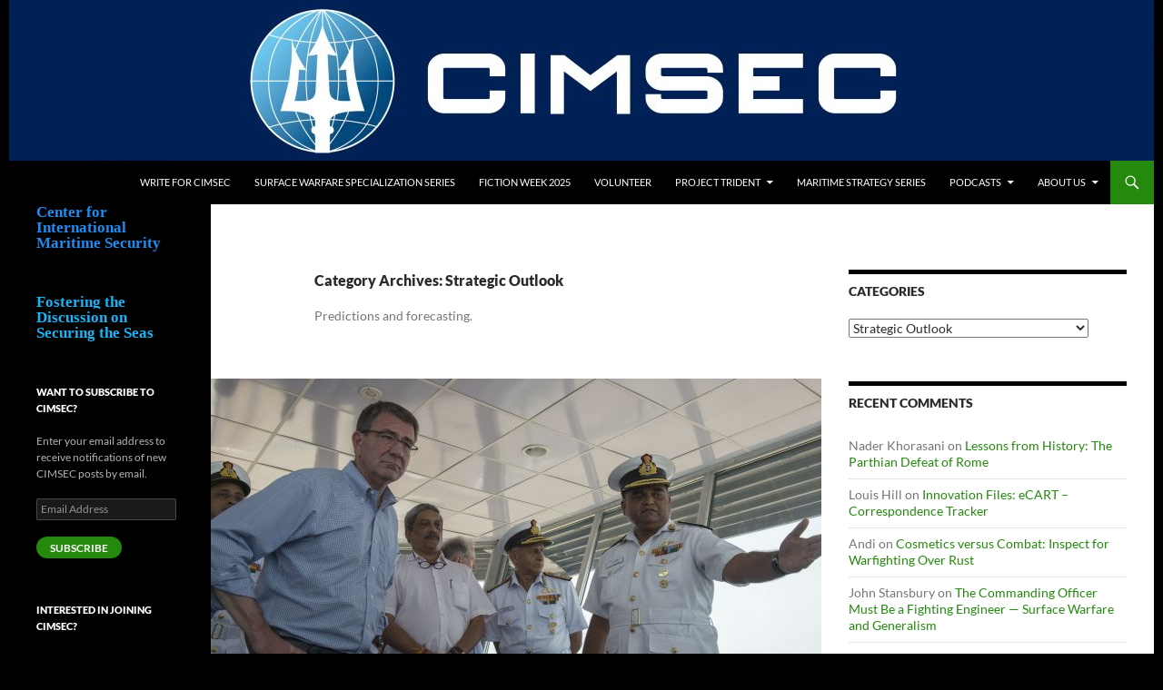

--- FILE ---
content_type: text/html; charset=UTF-8
request_url: https://cimsec.org/category/strategic-outlook/page/2/
body_size: 31578
content:
<!DOCTYPE html>
<!--[if IE 7]>
<html class="ie ie7" lang="en-US">
<![endif]-->
<!--[if IE 8]>
<html class="ie ie8" lang="en-US">
<![endif]-->
<!--[if !(IE 7) & !(IE 8)]><!-->
<html lang="en-US">
<!--<![endif]-->
<head>
	<meta charset="UTF-8">
	<meta name="viewport" content="width=device-width, initial-scale=1.0">
	<title>Strategic Outlook | Center for International Maritime Security | Page 2</title>
	<link rel="profile" href="https://gmpg.org/xfn/11">
	<link rel="pingback" href="https://cimsec.org/xmlrpc.php">
	<!--[if lt IE 9]>
	<script src="https://cimsec.org/wp-content/themes/twentyfourteen/js/html5.js?ver=3.7.0"></script>
	<![endif]-->
	<meta name='robots' content='max-image-preview:large' />
	<style>img:is([sizes="auto" i], [sizes^="auto," i]) { contain-intrinsic-size: 3000px 1500px }</style>
	<link rel='dns-prefetch' href='//stats.wp.com' />
<link rel="alternate" type="application/rss+xml" title="Center for International Maritime Security &raquo; Feed" href="https://cimsec.org/feed/" />
<link rel="alternate" type="application/rss+xml" title="Center for International Maritime Security &raquo; Comments Feed" href="https://cimsec.org/comments/feed/" />
<link rel="alternate" type="application/rss+xml" title="Center for International Maritime Security &raquo; Strategic Outlook Category Feed" href="https://cimsec.org/category/strategic-outlook/feed/" />
		<!-- This site uses the Google Analytics by MonsterInsights plugin v9.11.1 - Using Analytics tracking - https://www.monsterinsights.com/ -->
		<!-- Note: MonsterInsights is not currently configured on this site. The site owner needs to authenticate with Google Analytics in the MonsterInsights settings panel. -->
					<!-- No tracking code set -->
				<!-- / Google Analytics by MonsterInsights -->
		<script>
window._wpemojiSettings = {"baseUrl":"https:\/\/s.w.org\/images\/core\/emoji\/16.0.1\/72x72\/","ext":".png","svgUrl":"https:\/\/s.w.org\/images\/core\/emoji\/16.0.1\/svg\/","svgExt":".svg","source":{"concatemoji":"https:\/\/cimsec.org\/wp-includes\/js\/wp-emoji-release.min.js?ver=6.8.3"}};
/*! This file is auto-generated */
!function(s,n){var o,i,e;function c(e){try{var t={supportTests:e,timestamp:(new Date).valueOf()};sessionStorage.setItem(o,JSON.stringify(t))}catch(e){}}function p(e,t,n){e.clearRect(0,0,e.canvas.width,e.canvas.height),e.fillText(t,0,0);var t=new Uint32Array(e.getImageData(0,0,e.canvas.width,e.canvas.height).data),a=(e.clearRect(0,0,e.canvas.width,e.canvas.height),e.fillText(n,0,0),new Uint32Array(e.getImageData(0,0,e.canvas.width,e.canvas.height).data));return t.every(function(e,t){return e===a[t]})}function u(e,t){e.clearRect(0,0,e.canvas.width,e.canvas.height),e.fillText(t,0,0);for(var n=e.getImageData(16,16,1,1),a=0;a<n.data.length;a++)if(0!==n.data[a])return!1;return!0}function f(e,t,n,a){switch(t){case"flag":return n(e,"\ud83c\udff3\ufe0f\u200d\u26a7\ufe0f","\ud83c\udff3\ufe0f\u200b\u26a7\ufe0f")?!1:!n(e,"\ud83c\udde8\ud83c\uddf6","\ud83c\udde8\u200b\ud83c\uddf6")&&!n(e,"\ud83c\udff4\udb40\udc67\udb40\udc62\udb40\udc65\udb40\udc6e\udb40\udc67\udb40\udc7f","\ud83c\udff4\u200b\udb40\udc67\u200b\udb40\udc62\u200b\udb40\udc65\u200b\udb40\udc6e\u200b\udb40\udc67\u200b\udb40\udc7f");case"emoji":return!a(e,"\ud83e\udedf")}return!1}function g(e,t,n,a){var r="undefined"!=typeof WorkerGlobalScope&&self instanceof WorkerGlobalScope?new OffscreenCanvas(300,150):s.createElement("canvas"),o=r.getContext("2d",{willReadFrequently:!0}),i=(o.textBaseline="top",o.font="600 32px Arial",{});return e.forEach(function(e){i[e]=t(o,e,n,a)}),i}function t(e){var t=s.createElement("script");t.src=e,t.defer=!0,s.head.appendChild(t)}"undefined"!=typeof Promise&&(o="wpEmojiSettingsSupports",i=["flag","emoji"],n.supports={everything:!0,everythingExceptFlag:!0},e=new Promise(function(e){s.addEventListener("DOMContentLoaded",e,{once:!0})}),new Promise(function(t){var n=function(){try{var e=JSON.parse(sessionStorage.getItem(o));if("object"==typeof e&&"number"==typeof e.timestamp&&(new Date).valueOf()<e.timestamp+604800&&"object"==typeof e.supportTests)return e.supportTests}catch(e){}return null}();if(!n){if("undefined"!=typeof Worker&&"undefined"!=typeof OffscreenCanvas&&"undefined"!=typeof URL&&URL.createObjectURL&&"undefined"!=typeof Blob)try{var e="postMessage("+g.toString()+"("+[JSON.stringify(i),f.toString(),p.toString(),u.toString()].join(",")+"));",a=new Blob([e],{type:"text/javascript"}),r=new Worker(URL.createObjectURL(a),{name:"wpTestEmojiSupports"});return void(r.onmessage=function(e){c(n=e.data),r.terminate(),t(n)})}catch(e){}c(n=g(i,f,p,u))}t(n)}).then(function(e){for(var t in e)n.supports[t]=e[t],n.supports.everything=n.supports.everything&&n.supports[t],"flag"!==t&&(n.supports.everythingExceptFlag=n.supports.everythingExceptFlag&&n.supports[t]);n.supports.everythingExceptFlag=n.supports.everythingExceptFlag&&!n.supports.flag,n.DOMReady=!1,n.readyCallback=function(){n.DOMReady=!0}}).then(function(){return e}).then(function(){var e;n.supports.everything||(n.readyCallback(),(e=n.source||{}).concatemoji?t(e.concatemoji):e.wpemoji&&e.twemoji&&(t(e.twemoji),t(e.wpemoji)))}))}((window,document),window._wpemojiSettings);
</script>
<link rel='stylesheet' id='twentyfourteen-jetpack-css' href='https://cimsec.org/wp-content/plugins/jetpack/modules/theme-tools/compat/twentyfourteen.css?ver=15.0.2' media='all' />
<style id='wp-emoji-styles-inline-css'>

	img.wp-smiley, img.emoji {
		display: inline !important;
		border: none !important;
		box-shadow: none !important;
		height: 1em !important;
		width: 1em !important;
		margin: 0 0.07em !important;
		vertical-align: -0.1em !important;
		background: none !important;
		padding: 0 !important;
	}
</style>
<link rel='stylesheet' id='wp-block-library-css' href='https://cimsec.org/wp-includes/css/dist/block-library/style.min.css?ver=6.8.3' media='all' />
<style id='wp-block-library-theme-inline-css'>
.wp-block-audio :where(figcaption){color:#555;font-size:13px;text-align:center}.is-dark-theme .wp-block-audio :where(figcaption){color:#ffffffa6}.wp-block-audio{margin:0 0 1em}.wp-block-code{border:1px solid #ccc;border-radius:4px;font-family:Menlo,Consolas,monaco,monospace;padding:.8em 1em}.wp-block-embed :where(figcaption){color:#555;font-size:13px;text-align:center}.is-dark-theme .wp-block-embed :where(figcaption){color:#ffffffa6}.wp-block-embed{margin:0 0 1em}.blocks-gallery-caption{color:#555;font-size:13px;text-align:center}.is-dark-theme .blocks-gallery-caption{color:#ffffffa6}:root :where(.wp-block-image figcaption){color:#555;font-size:13px;text-align:center}.is-dark-theme :root :where(.wp-block-image figcaption){color:#ffffffa6}.wp-block-image{margin:0 0 1em}.wp-block-pullquote{border-bottom:4px solid;border-top:4px solid;color:currentColor;margin-bottom:1.75em}.wp-block-pullquote cite,.wp-block-pullquote footer,.wp-block-pullquote__citation{color:currentColor;font-size:.8125em;font-style:normal;text-transform:uppercase}.wp-block-quote{border-left:.25em solid;margin:0 0 1.75em;padding-left:1em}.wp-block-quote cite,.wp-block-quote footer{color:currentColor;font-size:.8125em;font-style:normal;position:relative}.wp-block-quote:where(.has-text-align-right){border-left:none;border-right:.25em solid;padding-left:0;padding-right:1em}.wp-block-quote:where(.has-text-align-center){border:none;padding-left:0}.wp-block-quote.is-large,.wp-block-quote.is-style-large,.wp-block-quote:where(.is-style-plain){border:none}.wp-block-search .wp-block-search__label{font-weight:700}.wp-block-search__button{border:1px solid #ccc;padding:.375em .625em}:where(.wp-block-group.has-background){padding:1.25em 2.375em}.wp-block-separator.has-css-opacity{opacity:.4}.wp-block-separator{border:none;border-bottom:2px solid;margin-left:auto;margin-right:auto}.wp-block-separator.has-alpha-channel-opacity{opacity:1}.wp-block-separator:not(.is-style-wide):not(.is-style-dots){width:100px}.wp-block-separator.has-background:not(.is-style-dots){border-bottom:none;height:1px}.wp-block-separator.has-background:not(.is-style-wide):not(.is-style-dots){height:2px}.wp-block-table{margin:0 0 1em}.wp-block-table td,.wp-block-table th{word-break:normal}.wp-block-table :where(figcaption){color:#555;font-size:13px;text-align:center}.is-dark-theme .wp-block-table :where(figcaption){color:#ffffffa6}.wp-block-video :where(figcaption){color:#555;font-size:13px;text-align:center}.is-dark-theme .wp-block-video :where(figcaption){color:#ffffffa6}.wp-block-video{margin:0 0 1em}:root :where(.wp-block-template-part.has-background){margin-bottom:0;margin-top:0;padding:1.25em 2.375em}
</style>
<style id='classic-theme-styles-inline-css'>
/*! This file is auto-generated */
.wp-block-button__link{color:#fff;background-color:#32373c;border-radius:9999px;box-shadow:none;text-decoration:none;padding:calc(.667em + 2px) calc(1.333em + 2px);font-size:1.125em}.wp-block-file__button{background:#32373c;color:#fff;text-decoration:none}
</style>
<style id='ce4wp-subscribe-style-inline-css'>
.wp-block-ce4wp-subscribe{max-width:840px;margin:0 auto}.wp-block-ce4wp-subscribe .title{margin-bottom:0}.wp-block-ce4wp-subscribe .subTitle{margin-top:0;font-size:0.8em}.wp-block-ce4wp-subscribe .disclaimer{margin-top:5px;font-size:0.8em}.wp-block-ce4wp-subscribe .disclaimer .disclaimer-label{margin-left:10px}.wp-block-ce4wp-subscribe .inputBlock{width:100%;margin-bottom:10px}.wp-block-ce4wp-subscribe .inputBlock input{width:100%}.wp-block-ce4wp-subscribe .inputBlock label{display:inline-block}.wp-block-ce4wp-subscribe .submit-button{margin-top:25px;display:block}.wp-block-ce4wp-subscribe .required-text{display:inline-block;margin:0;padding:0;margin-left:0.3em}.wp-block-ce4wp-subscribe .onSubmission{height:0;max-width:840px;margin:0 auto}.wp-block-ce4wp-subscribe .firstNameSummary .lastNameSummary{text-transform:capitalize}.wp-block-ce4wp-subscribe .ce4wp-inline-notification{display:flex;flex-direction:row;align-items:center;padding:13px 10px;width:100%;height:40px;border-style:solid;border-color:orange;border-width:1px;border-left-width:4px;border-radius:3px;background:rgba(255,133,15,0.1);flex:none;order:0;flex-grow:1;margin:0px 0px}.wp-block-ce4wp-subscribe .ce4wp-inline-warning-text{font-style:normal;font-weight:normal;font-size:16px;line-height:20px;display:flex;align-items:center;color:#571600;margin-left:9px}.wp-block-ce4wp-subscribe .ce4wp-inline-warning-icon{color:orange}.wp-block-ce4wp-subscribe .ce4wp-inline-warning-arrow{color:#571600;margin-left:auto}.wp-block-ce4wp-subscribe .ce4wp-banner-clickable{cursor:pointer}.ce4wp-link{cursor:pointer}

.no-flex{display:block}.sub-header{margin-bottom:1em}


</style>
<style id='pdfemb-pdf-embedder-viewer-style-inline-css'>
.wp-block-pdfemb-pdf-embedder-viewer{max-width:none}

</style>
<link rel='stylesheet' id='mediaelement-css' href='https://cimsec.org/wp-includes/js/mediaelement/mediaelementplayer-legacy.min.css?ver=4.2.17' media='all' />
<link rel='stylesheet' id='wp-mediaelement-css' href='https://cimsec.org/wp-includes/js/mediaelement/wp-mediaelement.min.css?ver=6.8.3' media='all' />
<style id='jetpack-sharing-buttons-style-inline-css'>
.jetpack-sharing-buttons__services-list{display:flex;flex-direction:row;flex-wrap:wrap;gap:0;list-style-type:none;margin:5px;padding:0}.jetpack-sharing-buttons__services-list.has-small-icon-size{font-size:12px}.jetpack-sharing-buttons__services-list.has-normal-icon-size{font-size:16px}.jetpack-sharing-buttons__services-list.has-large-icon-size{font-size:24px}.jetpack-sharing-buttons__services-list.has-huge-icon-size{font-size:36px}@media print{.jetpack-sharing-buttons__services-list{display:none!important}}.editor-styles-wrapper .wp-block-jetpack-sharing-buttons{gap:0;padding-inline-start:0}ul.jetpack-sharing-buttons__services-list.has-background{padding:1.25em 2.375em}
</style>
<style id='global-styles-inline-css'>
:root{--wp--preset--aspect-ratio--square: 1;--wp--preset--aspect-ratio--4-3: 4/3;--wp--preset--aspect-ratio--3-4: 3/4;--wp--preset--aspect-ratio--3-2: 3/2;--wp--preset--aspect-ratio--2-3: 2/3;--wp--preset--aspect-ratio--16-9: 16/9;--wp--preset--aspect-ratio--9-16: 9/16;--wp--preset--color--black: #000;--wp--preset--color--cyan-bluish-gray: #abb8c3;--wp--preset--color--white: #fff;--wp--preset--color--pale-pink: #f78da7;--wp--preset--color--vivid-red: #cf2e2e;--wp--preset--color--luminous-vivid-orange: #ff6900;--wp--preset--color--luminous-vivid-amber: #fcb900;--wp--preset--color--light-green-cyan: #7bdcb5;--wp--preset--color--vivid-green-cyan: #00d084;--wp--preset--color--pale-cyan-blue: #8ed1fc;--wp--preset--color--vivid-cyan-blue: #0693e3;--wp--preset--color--vivid-purple: #9b51e0;--wp--preset--color--green: #24890d;--wp--preset--color--dark-gray: #2b2b2b;--wp--preset--color--medium-gray: #767676;--wp--preset--color--light-gray: #f5f5f5;--wp--preset--gradient--vivid-cyan-blue-to-vivid-purple: linear-gradient(135deg,rgba(6,147,227,1) 0%,rgb(155,81,224) 100%);--wp--preset--gradient--light-green-cyan-to-vivid-green-cyan: linear-gradient(135deg,rgb(122,220,180) 0%,rgb(0,208,130) 100%);--wp--preset--gradient--luminous-vivid-amber-to-luminous-vivid-orange: linear-gradient(135deg,rgba(252,185,0,1) 0%,rgba(255,105,0,1) 100%);--wp--preset--gradient--luminous-vivid-orange-to-vivid-red: linear-gradient(135deg,rgba(255,105,0,1) 0%,rgb(207,46,46) 100%);--wp--preset--gradient--very-light-gray-to-cyan-bluish-gray: linear-gradient(135deg,rgb(238,238,238) 0%,rgb(169,184,195) 100%);--wp--preset--gradient--cool-to-warm-spectrum: linear-gradient(135deg,rgb(74,234,220) 0%,rgb(151,120,209) 20%,rgb(207,42,186) 40%,rgb(238,44,130) 60%,rgb(251,105,98) 80%,rgb(254,248,76) 100%);--wp--preset--gradient--blush-light-purple: linear-gradient(135deg,rgb(255,206,236) 0%,rgb(152,150,240) 100%);--wp--preset--gradient--blush-bordeaux: linear-gradient(135deg,rgb(254,205,165) 0%,rgb(254,45,45) 50%,rgb(107,0,62) 100%);--wp--preset--gradient--luminous-dusk: linear-gradient(135deg,rgb(255,203,112) 0%,rgb(199,81,192) 50%,rgb(65,88,208) 100%);--wp--preset--gradient--pale-ocean: linear-gradient(135deg,rgb(255,245,203) 0%,rgb(182,227,212) 50%,rgb(51,167,181) 100%);--wp--preset--gradient--electric-grass: linear-gradient(135deg,rgb(202,248,128) 0%,rgb(113,206,126) 100%);--wp--preset--gradient--midnight: linear-gradient(135deg,rgb(2,3,129) 0%,rgb(40,116,252) 100%);--wp--preset--font-size--small: 13px;--wp--preset--font-size--medium: 20px;--wp--preset--font-size--large: 36px;--wp--preset--font-size--x-large: 42px;--wp--preset--spacing--20: 0.44rem;--wp--preset--spacing--30: 0.67rem;--wp--preset--spacing--40: 1rem;--wp--preset--spacing--50: 1.5rem;--wp--preset--spacing--60: 2.25rem;--wp--preset--spacing--70: 3.38rem;--wp--preset--spacing--80: 5.06rem;--wp--preset--shadow--natural: 6px 6px 9px rgba(0, 0, 0, 0.2);--wp--preset--shadow--deep: 12px 12px 50px rgba(0, 0, 0, 0.4);--wp--preset--shadow--sharp: 6px 6px 0px rgba(0, 0, 0, 0.2);--wp--preset--shadow--outlined: 6px 6px 0px -3px rgba(255, 255, 255, 1), 6px 6px rgba(0, 0, 0, 1);--wp--preset--shadow--crisp: 6px 6px 0px rgba(0, 0, 0, 1);}:root :where(.is-layout-flow) > :first-child{margin-block-start: 0;}:root :where(.is-layout-flow) > :last-child{margin-block-end: 0;}:root :where(.is-layout-flow) > *{margin-block-start: 24px;margin-block-end: 0;}:root :where(.is-layout-constrained) > :first-child{margin-block-start: 0;}:root :where(.is-layout-constrained) > :last-child{margin-block-end: 0;}:root :where(.is-layout-constrained) > *{margin-block-start: 24px;margin-block-end: 0;}:root :where(.is-layout-flex){gap: 24px;}:root :where(.is-layout-grid){gap: 24px;}body .is-layout-flex{display: flex;}.is-layout-flex{flex-wrap: wrap;align-items: center;}.is-layout-flex > :is(*, div){margin: 0;}body .is-layout-grid{display: grid;}.is-layout-grid > :is(*, div){margin: 0;}.has-black-color{color: var(--wp--preset--color--black) !important;}.has-cyan-bluish-gray-color{color: var(--wp--preset--color--cyan-bluish-gray) !important;}.has-white-color{color: var(--wp--preset--color--white) !important;}.has-pale-pink-color{color: var(--wp--preset--color--pale-pink) !important;}.has-vivid-red-color{color: var(--wp--preset--color--vivid-red) !important;}.has-luminous-vivid-orange-color{color: var(--wp--preset--color--luminous-vivid-orange) !important;}.has-luminous-vivid-amber-color{color: var(--wp--preset--color--luminous-vivid-amber) !important;}.has-light-green-cyan-color{color: var(--wp--preset--color--light-green-cyan) !important;}.has-vivid-green-cyan-color{color: var(--wp--preset--color--vivid-green-cyan) !important;}.has-pale-cyan-blue-color{color: var(--wp--preset--color--pale-cyan-blue) !important;}.has-vivid-cyan-blue-color{color: var(--wp--preset--color--vivid-cyan-blue) !important;}.has-vivid-purple-color{color: var(--wp--preset--color--vivid-purple) !important;}.has-green-color{color: var(--wp--preset--color--green) !important;}.has-dark-gray-color{color: var(--wp--preset--color--dark-gray) !important;}.has-medium-gray-color{color: var(--wp--preset--color--medium-gray) !important;}.has-light-gray-color{color: var(--wp--preset--color--light-gray) !important;}.has-black-background-color{background-color: var(--wp--preset--color--black) !important;}.has-cyan-bluish-gray-background-color{background-color: var(--wp--preset--color--cyan-bluish-gray) !important;}.has-white-background-color{background-color: var(--wp--preset--color--white) !important;}.has-pale-pink-background-color{background-color: var(--wp--preset--color--pale-pink) !important;}.has-vivid-red-background-color{background-color: var(--wp--preset--color--vivid-red) !important;}.has-luminous-vivid-orange-background-color{background-color: var(--wp--preset--color--luminous-vivid-orange) !important;}.has-luminous-vivid-amber-background-color{background-color: var(--wp--preset--color--luminous-vivid-amber) !important;}.has-light-green-cyan-background-color{background-color: var(--wp--preset--color--light-green-cyan) !important;}.has-vivid-green-cyan-background-color{background-color: var(--wp--preset--color--vivid-green-cyan) !important;}.has-pale-cyan-blue-background-color{background-color: var(--wp--preset--color--pale-cyan-blue) !important;}.has-vivid-cyan-blue-background-color{background-color: var(--wp--preset--color--vivid-cyan-blue) !important;}.has-vivid-purple-background-color{background-color: var(--wp--preset--color--vivid-purple) !important;}.has-green-background-color{background-color: var(--wp--preset--color--green) !important;}.has-dark-gray-background-color{background-color: var(--wp--preset--color--dark-gray) !important;}.has-medium-gray-background-color{background-color: var(--wp--preset--color--medium-gray) !important;}.has-light-gray-background-color{background-color: var(--wp--preset--color--light-gray) !important;}.has-black-border-color{border-color: var(--wp--preset--color--black) !important;}.has-cyan-bluish-gray-border-color{border-color: var(--wp--preset--color--cyan-bluish-gray) !important;}.has-white-border-color{border-color: var(--wp--preset--color--white) !important;}.has-pale-pink-border-color{border-color: var(--wp--preset--color--pale-pink) !important;}.has-vivid-red-border-color{border-color: var(--wp--preset--color--vivid-red) !important;}.has-luminous-vivid-orange-border-color{border-color: var(--wp--preset--color--luminous-vivid-orange) !important;}.has-luminous-vivid-amber-border-color{border-color: var(--wp--preset--color--luminous-vivid-amber) !important;}.has-light-green-cyan-border-color{border-color: var(--wp--preset--color--light-green-cyan) !important;}.has-vivid-green-cyan-border-color{border-color: var(--wp--preset--color--vivid-green-cyan) !important;}.has-pale-cyan-blue-border-color{border-color: var(--wp--preset--color--pale-cyan-blue) !important;}.has-vivid-cyan-blue-border-color{border-color: var(--wp--preset--color--vivid-cyan-blue) !important;}.has-vivid-purple-border-color{border-color: var(--wp--preset--color--vivid-purple) !important;}.has-green-border-color{border-color: var(--wp--preset--color--green) !important;}.has-dark-gray-border-color{border-color: var(--wp--preset--color--dark-gray) !important;}.has-medium-gray-border-color{border-color: var(--wp--preset--color--medium-gray) !important;}.has-light-gray-border-color{border-color: var(--wp--preset--color--light-gray) !important;}.has-vivid-cyan-blue-to-vivid-purple-gradient-background{background: var(--wp--preset--gradient--vivid-cyan-blue-to-vivid-purple) !important;}.has-light-green-cyan-to-vivid-green-cyan-gradient-background{background: var(--wp--preset--gradient--light-green-cyan-to-vivid-green-cyan) !important;}.has-luminous-vivid-amber-to-luminous-vivid-orange-gradient-background{background: var(--wp--preset--gradient--luminous-vivid-amber-to-luminous-vivid-orange) !important;}.has-luminous-vivid-orange-to-vivid-red-gradient-background{background: var(--wp--preset--gradient--luminous-vivid-orange-to-vivid-red) !important;}.has-very-light-gray-to-cyan-bluish-gray-gradient-background{background: var(--wp--preset--gradient--very-light-gray-to-cyan-bluish-gray) !important;}.has-cool-to-warm-spectrum-gradient-background{background: var(--wp--preset--gradient--cool-to-warm-spectrum) !important;}.has-blush-light-purple-gradient-background{background: var(--wp--preset--gradient--blush-light-purple) !important;}.has-blush-bordeaux-gradient-background{background: var(--wp--preset--gradient--blush-bordeaux) !important;}.has-luminous-dusk-gradient-background{background: var(--wp--preset--gradient--luminous-dusk) !important;}.has-pale-ocean-gradient-background{background: var(--wp--preset--gradient--pale-ocean) !important;}.has-electric-grass-gradient-background{background: var(--wp--preset--gradient--electric-grass) !important;}.has-midnight-gradient-background{background: var(--wp--preset--gradient--midnight) !important;}.has-small-font-size{font-size: var(--wp--preset--font-size--small) !important;}.has-medium-font-size{font-size: var(--wp--preset--font-size--medium) !important;}.has-large-font-size{font-size: var(--wp--preset--font-size--large) !important;}.has-x-large-font-size{font-size: var(--wp--preset--font-size--x-large) !important;}
:root :where(.wp-block-pullquote){font-size: 1.5em;line-height: 1.6;}
</style>
<link rel='stylesheet' id='bbp-default-css' href='https://cimsec.org/wp-content/plugins/bbpress/templates/default/css/bbpress.min.css?ver=2.6.14' media='all' />
<link rel='stylesheet' id='dntplgn_style-css' href='https://cimsec.org/wp-content/plugins/recurring-donation/css/style.css?ver=6.8.3' media='all' />
<link rel='stylesheet' id='jquery_ui_style-css' href='https://cimsec.org/wp-content/plugins/recurring-donation/css/jquery-ui-styles.css?ver=6.8.3' media='all' />
<link rel='stylesheet' id='wp-components-css' href='https://cimsec.org/wp-includes/css/dist/components/style.min.css?ver=6.8.3' media='all' />
<link rel='stylesheet' id='godaddy-styles-css' href='https://cimsec.org/wp-content/mu-plugins/vendor/wpex/godaddy-launch/includes/Dependencies/GoDaddy/Styles/build/latest.css?ver=2.0.2' media='all' />
<link rel='stylesheet' id='twentyfourteen-lato-css' href='https://cimsec.org/wp-content/themes/twentyfourteen/fonts/font-lato.css?ver=20230328' media='all' />
<link rel='stylesheet' id='genericons-css' href='https://cimsec.org/wp-content/plugins/jetpack/_inc/genericons/genericons/genericons.css?ver=3.1' media='all' />
<link rel='stylesheet' id='twentyfourteen-style-css' href='https://cimsec.org/wp-content/themes/twentyfourteen-child/style.css?ver=20250715' media='all' />
<link rel='stylesheet' id='twentyfourteen-block-style-css' href='https://cimsec.org/wp-content/themes/twentyfourteen/css/blocks.css?ver=20250715' media='all' />
<!--[if lt IE 9]>
<link rel='stylesheet' id='twentyfourteen-ie-css' href='https://cimsec.org/wp-content/themes/twentyfourteen/css/ie.css?ver=20140711' media='all' />
<![endif]-->
<link rel='stylesheet' id='jetpack-subscriptions-css' href='https://cimsec.org/wp-content/plugins/jetpack/_inc/build/subscriptions/subscriptions.min.css?ver=15.0.2' media='all' />
<link rel='stylesheet' id='tablepress-default-css' href='https://cimsec.org/wp-content/plugins/tablepress/css/build/default.css?ver=3.1.3' media='all' />
<script src="https://cimsec.org/wp-includes/js/jquery/jquery.min.js?ver=3.7.1" id="jquery-core-js"></script>
<script src="https://cimsec.org/wp-includes/js/jquery/jquery-migrate.min.js?ver=3.4.1" id="jquery-migrate-js"></script>
<script src="https://cimsec.org/wp-includes/js/jquery/ui/core.min.js?ver=1.13.3" id="jquery-ui-core-js"></script>
<script src="https://cimsec.org/wp-includes/js/jquery/ui/tabs.min.js?ver=1.13.3" id="jquery-ui-tabs-js"></script>
<script src="https://cimsec.org/wp-content/plugins/recurring-donation/js/script.js?ver=6.8.3" id="dntplgn_script-js"></script>
<script src="https://cimsec.org/wp-content/themes/twentyfourteen/js/functions.js?ver=20230526" id="twentyfourteen-script-js" defer data-wp-strategy="defer"></script>
<link rel="https://api.w.org/" href="https://cimsec.org/wp-json/" /><link rel="alternate" title="JSON" type="application/json" href="https://cimsec.org/wp-json/wp/v2/categories/41" /><link rel="EditURI" type="application/rsd+xml" title="RSD" href="https://cimsec.org/xmlrpc.php?rsd" />
<meta name="generator" content="WordPress 6.8.3" />
	<style>img#wpstats{display:none}</style>
		<style>.recentcomments a{display:inline !important;padding:0 !important;margin:0 !important;}</style><meta name="description" content="Predictions and forecasting." />
		<style type="text/css" id="twentyfourteen-header-css">
				.site-title,
		.site-description {
			clip-path: inset(50%);
			position: absolute;
		}
				</style>
		<style id="custom-background-css">
body.custom-background { background-color: #000000; }
</style>
	<link rel="icon" href="https://cimsec.org/wp-content/uploads/2019/04/cropped-CIMSEC-square-32x32.png" sizes="32x32" />
<link rel="icon" href="https://cimsec.org/wp-content/uploads/2019/04/cropped-CIMSEC-square-192x192.png" sizes="192x192" />
<link rel="apple-touch-icon" href="https://cimsec.org/wp-content/uploads/2019/04/cropped-CIMSEC-square-180x180.png" />
<meta name="msapplication-TileImage" content="https://cimsec.org/wp-content/uploads/2019/04/cropped-CIMSEC-square-270x270.png" />
		<style id="wp-custom-css">
			/*
Welcome to Custom CSS!

CSS (Cascading Style Sheets) is a kind of code that tells the browser how
to render a web page. You may delete these comments and get started with
your customizations.

By default, your stylesheet will be loaded after the theme stylesheets,
which means that your rules can take precedence and override the theme CSS
rules. Just write here what you want to change, you don't need to copy all
your theme's stylesheet content.
*/		</style>
			<!-- Fonts Plugin CSS - https://fontsplugin.com/ -->
	<style>
			</style>
	<!-- Fonts Plugin CSS -->
	</head>

<body class="archive paged category category-strategic-outlook category-41 custom-background wp-embed-responsive paged-2 category-paged-2 wp-theme-twentyfourteen wp-child-theme-twentyfourteen-child group-blog header-image list-view">

<script type="text/javascript" id="bbp-swap-no-js-body-class">
	document.body.className = document.body.className.replace( 'bbp-no-js', 'bbp-js' );
</script>

<a class="screen-reader-text skip-link" href="#content">
	Skip to content</a>
<div id="page" class="hfeed site">
			<div id="site-header">
		<a href="https://cimsec.org/" rel="home" >
			<img src="https://cimsec.org/wp-content/uploads/2018/05/cropped-CIMSEC_final_logo_bluebanner-01-3.jpg" width="1260" height="177" alt="Center for International Maritime Security" srcset="https://cimsec.org/wp-content/uploads/2018/05/cropped-CIMSEC_final_logo_bluebanner-01-3.jpg 1260w, https://cimsec.org/wp-content/uploads/2018/05/cropped-CIMSEC_final_logo_bluebanner-01-3-150x21.jpg 150w, https://cimsec.org/wp-content/uploads/2018/05/cropped-CIMSEC_final_logo_bluebanner-01-3-300x42.jpg 300w, https://cimsec.org/wp-content/uploads/2018/05/cropped-CIMSEC_final_logo_bluebanner-01-3-768x108.jpg 768w, https://cimsec.org/wp-content/uploads/2018/05/cropped-CIMSEC_final_logo_bluebanner-01-3-1024x144.jpg 1024w" sizes="(max-width: 1260px) 100vw, 1260px" decoding="async" fetchpriority="high" />		</a>
	</div>
	
	<header id="masthead" class="site-header">
		<div class="header-main">
			<h1 class="site-title"><a href="https://cimsec.org/" rel="home" >Center for International Maritime Security</a></h1>

			<div class="search-toggle">
				<a href="#search-container" class="screen-reader-text" aria-expanded="false" aria-controls="search-container">
					Search				</a>
			</div>

			<nav id="primary-navigation" class="site-navigation primary-navigation">
				<button class="menu-toggle">Primary Menu</button>
				<div class="menu-menu-1-container"><ul id="primary-menu" class="nav-menu"><li id="menu-item-22886" class="menu-item menu-item-type-post_type menu-item-object-page menu-item-22886"><a href="https://cimsec.org/write-for-cimsec-2/">Write for CIMSEC</a></li>
<li id="menu-item-63133" class="menu-item menu-item-type-post_type menu-item-object-page menu-item-63133"><a href="https://cimsec.org/swo-specialization-series/">Surface Warfare Specialization Series</a></li>
<li id="menu-item-63545" class="menu-item menu-item-type-post_type menu-item-object-page menu-item-63545"><a href="https://cimsec.org/fiction-week-2025/">Fiction Week 2025</a></li>
<li id="menu-item-60433" class="menu-item menu-item-type-post_type menu-item-object-page menu-item-60433"><a href="https://cimsec.org/volunteer/">Volunteer</a></li>
<li id="menu-item-43457" class="menu-item menu-item-type-post_type menu-item-object-page menu-item-has-children menu-item-43457"><a href="https://cimsec.org/project-trident/">Project Trident</a>
<ul class="sub-menu">
	<li id="menu-item-43455" class="menu-item menu-item-type-post_type menu-item-object-page menu-item-43455"><a href="https://cimsec.org/chokepoints-and-littorals-topic-week/">Chokepoints and Littorals Topic Week</a></li>
	<li id="menu-item-44854" class="menu-item menu-item-type-post_type menu-item-object-page menu-item-44854"><a href="https://cimsec.org/ocean-governance-topic-week/">Ocean Governance Topic Week</a></li>
	<li id="menu-item-45119" class="menu-item menu-item-type-post_type menu-item-object-page menu-item-45119"><a href="https://cimsec.org/regional-strategies-topic-week/">Regional Strategies Topic Week</a></li>
	<li id="menu-item-47823" class="menu-item menu-item-type-post_type menu-item-object-page menu-item-47823"><a href="https://cimsec.org/fiction-contest-3/">Fiction Week</a></li>
	<li id="menu-item-47879" class="menu-item menu-item-type-post_type menu-item-object-page menu-item-47879"><a href="https://cimsec.org/maritime-cybersecurity-week/">Maritime Cybersecurity Week</a></li>
	<li id="menu-item-49091" class="menu-item menu-item-type-post_type menu-item-object-page menu-item-49091"><a href="https://cimsec.org/infrastructure-trade/">Infrastructure &#038; Trade Week</a></li>
	<li id="menu-item-49487" class="menu-item menu-item-type-post_type menu-item-object-page menu-item-49487"><a href="https://cimsec.org/emerging-technologies/">Emerging Technologies</a></li>
</ul>
</li>
<li id="menu-item-59202" class="menu-item menu-item-type-post_type menu-item-object-page menu-item-59202"><a href="https://cimsec.org/1980s-maritime-strategy-series/">Maritime Strategy Series</a></li>
<li id="menu-item-47822" class="menu-item menu-item-type-post_type menu-item-object-page menu-item-has-children menu-item-47822"><a href="https://cimsec.org/podcasts-2/">Podcasts</a>
<ul class="sub-menu">
	<li id="menu-item-47935" class="menu-item menu-item-type-post_type menu-item-object-page menu-item-47935"><a href="https://sea-control.simplecast.com/">Sea Control</a></li>
</ul>
</li>
<li id="menu-item-7998" class="menu-item menu-item-type-post_type menu-item-object-page menu-item-has-children menu-item-7998"><a href="https://cimsec.org/about/">About Us</a>
<ul class="sub-menu">
	<li id="menu-item-12231" class="menu-item menu-item-type-post_type menu-item-object-page menu-item-12231"><a href="https://cimsec.org/staff/">Staff / Contact</a></li>
	<li id="menu-item-42544" class="menu-item menu-item-type-post_type menu-item-object-page menu-item-42544"><a href="https://cimsec.org/donate-to-cimsec/">Donate</a></li>
	<li id="menu-item-15686" class="menu-item menu-item-type-post_type menu-item-object-page menu-item-15686"><a href="https://cimsec.org/about/kickstarter-contributors/">Kickstarter Contributors</a></li>
	<li id="menu-item-36757" class="menu-item menu-item-type-post_type menu-item-object-page menu-item-36757"><a href="https://cimsec.org/cimsec-privacy-policy/">CIMSEC Privacy Policy</a></li>
</ul>
</li>
</ul></div>			</nav>
		</div>

		<div id="search-container" class="search-box-wrapper hide">
			<div class="search-box">
				<form role="search" method="get" class="search-form" action="https://cimsec.org/">
				<label>
					<span class="screen-reader-text">Search for:</span>
					<input type="search" class="search-field" placeholder="Search &hellip;" value="" name="s" />
				</label>
				<input type="submit" class="search-submit" value="Search" />
			</form>			</div>
		</div>
	</header><!-- #masthead -->

	<div id="main" class="site-main">

	<section id="primary" class="content-area">
		<div id="content" class="site-content" role="main">

			
			<header class="archive-header">
				<h1 class="archive-title">
				Category Archives: Strategic Outlook				</h1>

				<div class="taxonomy-description"><p>Predictions and forecasting.</p>
</div>			</header><!-- .archive-header -->

				
<article id="post-29287" class="post-29287 post type-post status-publish format-standard has-post-thumbnail hentry category-asia-pacific category-strategic-outlook tag-featured tag-geopolitics tag-india tag-indian-navy tag-indo-pacific tag-logistics">
	
	<a class="post-thumbnail" href="https://cimsec.org/us-india-logistics-agreement-implications-asias-strategic-balance/" aria-hidden="true">
			<img width="672" height="372" src="https://cimsec.org/wp-content/uploads/2016/11/26372489255_e51cca8d83_k-672x372.jpg" class="attachment-post-thumbnail size-post-thumbnail wp-post-image" alt="The US-India Logistics Agreement and its Implications for Asia&#8217;s Strategic Balance" decoding="async" srcset="https://cimsec.org/wp-content/uploads/2016/11/26372489255_e51cca8d83_k-672x372.jpg 672w, https://cimsec.org/wp-content/uploads/2016/11/26372489255_e51cca8d83_k-1038x576.jpg 1038w" sizes="(max-width: 672px) 100vw, 672px" />	</a>

			
	<header class="entry-header">
				<div class="entry-meta">
			<span class="cat-links"><a href="https://cimsec.org/category/global-analysis/asia-pacific/" rel="category tag">Asia-Pacific</a>, <a href="https://cimsec.org/category/strategic-outlook/" rel="category tag">Strategic Outlook</a></span>
		</div>
			<h1 class="entry-title"><a href="https://cimsec.org/us-india-logistics-agreement-implications-asias-strategic-balance/" rel="bookmark">The US-India Logistics Agreement and its Implications for Asia&#8217;s Strategic Balance</a></h1>
		<div class="entry-meta">
			<span class="entry-date"><a href="https://cimsec.org/us-india-logistics-agreement-implications-asias-strategic-balance/" rel="bookmark"><time class="entry-date" datetime="2016-11-11T06:00:33-05:00">November 11, 2016</time></a></span> <span class="byline"><span class="author vcard"><a class="url fn n" href="https://cimsec.org/author/cim_poster/" rel="author">Guest Author</a></span></span>			<span class="comments-link"><a href="https://cimsec.org/us-india-logistics-agreement-implications-asias-strategic-balance/#respond">Leave a comment</a></span>
						</div><!-- .entry-meta -->
	</header><!-- .entry-header -->

		<div class="entry-content">
		<p><span style="font-family: georgia,palatino,serif; font-size: 14pt;">The following article was originally featured by the <span style="color: #0000ff;"><a style="color: #0000ff;" href="https://www.csis.org/programs/pacific-forum-csis/publications/pacnet-newsletter">Pacific Forum-CSIS&#8217;s PacNet serie</a></span>s and is republished with permission. Read it in its original form <span style="color: #0000ff;"><a style="color: #0000ff; text-decoration: underline;" href="https://www.csis.org/analysis/pacnet-72-us-india-logistics-agreement-and-its-implications-asias-strategic-balance">here</a></span>.           </span></p>
<p><span style="font-size: 14pt;"><em><span style="font-family: georgia,palatino,serif;">By <span style="font-family: georgia,palatino,serif;">Abhijit Singh</span> </span></em></span></p>
<p><span style="font-family: georgia,palatino,serif; font-size: 14pt;">Recently, editorial columns in Indian newspapers have become a battleground for strategic commentators to debate the merits of India’s defense logistics pact with the United States. Despite a public declaration by the Indian government regarding the “non-military” nature of the Logistics Exchange Memoranda of Agreement (LEMOA), the pact <span style="color: #0000ff;"><a style="color: #0000ff; text-decoration: underline;" href="http://thewire.in/62894/political-responses-to-lemoa-us-logistics-pact/">hasn’t resonated</a></span> favorably with a section of India’s strategic elite, who reject the idea of providing the US military with operational access to Indian facilities. New Delhi might have much to gain from the LEMOA, which could be critical in establishing a favorable balance of power in Asia.</span></p>
<p><span style="font-family: georgia,palatino,serif; font-size: 14pt;">The critics argue that the arrangement does not benefit India in the same way that it advantages the US military. As a leading Indian defense analyst <span style="text-decoration: underline;"><span style="color: #0000ff;"><a style="color: #0000ff; text-decoration: underline;" href="http://ajaishukla.blogspot.in/2016/09/thoughts-on-lemoa-india-must-abandon.html">put it</a></span></span>, “the government seems to have been guided more by the fear of being accused of succumbing to pressure from Washington and less by an evaluation of whether this might benefit India’s military.” As a result, Indian defense ministry officials find themselves under pressure to explain why they believe an agreement with the US on military logistics is in India’s best interests.</span></p>
<p><span style="font-family: georgia,palatino,serif; font-size: 14pt;">New Delhi’s stock response has been that the pact is strictly “conditional,” and allows access to supplies and services to the military forces of both countries only when engaged in a specific set of predetermined activities. At a press conference in Washington after the signing of the agreement, Defense Minister Manohar Parrikar was at pains to <span style="color: #0000ff;"><a style="color: #0000ff; text-decoration: underline;" href="http://indianexpress.com/article/opinion/columns/india-us-military-pact-defence-ministry-manohar-parrikar-ashton-carter-3010676/">explain</a></span> that the agreement has nothing to do with the setting up of a military base. “It’s only about logistics support to each other’s fleet” he averred, “like supply of fuel, supply of many other things which are required for joint operations, humanitarian assistance and many other relief operations.”</span></p>
<p><span style="font-family: georgia,palatino,serif; font-size: 14pt;">And yet there is little denying that in today’s maritime environment, every ‘place’ that provides logistics support essentially performs the role of a peacetime military base, albeit in limited ways. This is because operational logistics is the life-blood of contemporary maritime missions. Any ocean-going navy that can secure logistical pit-stops can guarantee itself a wider operational footprint in distant littorals. In fact, leading maritime powers, including the United States, Russia and China, are reluctant to set up permanent bases in distant lands because what they aim to achieve in terms of strategic presence is made possible through low-level repair and replenishment ‘places.’  To be sure, with over 800 foreign military installations, the US still has a <span style="color: #0000ff;"><a style="color: #0000ff; text-decoration: underline;" href="https://www.thenation.com/article/the-united-states-probably-has-more-foreign-military-bases-than-any-other-people-nation-or-empire-in-history/">globe-girdling presence</a></span>, but few of its existing overseas facilities are permanent military bases.</span></p>
<p><span style="font-family: georgia,palatino,serif; font-size: 14pt;">To better appreciate why foreign military bases do not enjoy the same appeal as in earlier times, one must study the history of their evolution. The permanent naval base was a product of 19<sup>th</sup>-century politics when Britain, the leading maritime power, set up a <span style="color: #0000ff;"><a style="color: #0000ff; text-decoration: underline;" href="http://monthlyreview.org/2002/03/01/u-s-military-bases-and-empire/">network of military bases</a> </span>around the world to sustain its global supremacy. In the latter half of the 20<sup>th</sup> century, Britain was replaced by the United States, which soon came to dominate the world’s economic and strategic landscape. The US system of military bases consisted of several thousand installations at hundreds of basing sites in over 100 countries. The logic of the military basing system was intimately related to the dynamics of conflict. A military base was seen as a forward deployment position to enforce a denial regime on the enemy. It was a useful way of keeping the pressure on adversaries, and it allowed the US military to dominate the international system and prevent the rise of another hegemon.</span></p>
<p><span style="font-family: georgia,palatino,serif; font-size: 14pt;">But the logic of overseas bases has eroded. The absence of a real war in the intervening years has seen the law of diminishing returns kick in vis-à-vis foreign military bases, and an attenuation of their animating rationale. After struggling with rising domestic opposition to its military presence in Asia, the United States has been <span style="color: #0000ff;"><a style="color: #0000ff; text-decoration: underline;" href="https://csis-prod.s3.amazonaws.com/s3fs-public/legacy_files/files/publication/120413_gf_green.pdf">looking</a></span> for more pragmatic options.</span></p>
<p><span style="font-family: georgia,palatino,serif; font-size: 14pt;">Since prolonged military presence on a foreign land isn’t a practical solution to any of its strategic problems, the US has been prioritizing logistics pacts that involve continuing support of <span style="color: #0000ff;"><a style="color: #0000ff; text-decoration: underline;" href="http://www.suntory.com/sfnd/jgc/forum/006/pdf/006_kato_en.pdf">rotational troops</a></span> but no permanent deployments. These are variants of the “Acquisition and Cross-Service Agreements”<span style="color: #0000ff;"> <a style="color: #0000ff; text-decoration: underline;" href="http://www.globalsecurity.org/military/facility/acsa.htm">(ACSAs)</a> </span>– or logistical arrangements for military support, supplies, and services (food, fuel, transportation, ammunition, and equipment) – that the United States shares with many of its NATO partners. And yet, despite being avowedly in support of peacetime operations and regional humanitarian contingencies, these pacts have not changed the public perception that US military presence overseas advance America’s imperialist ambitions.</span></p>
<p><span style="font-family: georgia,palatino,serif; font-size: 14pt;">A case in point is the recent Extended Defense Cooperation Agreement <span style="color: #0000ff;"><a style="color: #0000ff; text-decoration: underline;" href="http://thediplomat.com/2014/05/analyzing-the-us-philippines-enhanced-defense-cooperation-agreement/">(EDCA)</a></span> with Manila, which provides the US military access to five military bases in Philippines. Even though the agreement was signed in 2014, strong domestic opposition within Philippines from civil rights groups resulted in a legal stalemate at the country’s Supreme Court. In January this year, when the court<span style="color: #0000ff;"> <a style="color: #0000ff; text-decoration: underline;" href="https://www.theguardian.com/world/2016/jan/14/philippines-to-offer-us-military-use-of-eight-bases">finally ruled</a></span> in the pact’s favor, its decision seemed motivated mainly by the China-factor – the increased threat posed by China in the Philippines’ near-seas.</span></p>
<p><span style="font-family: georgia,palatino,serif; font-size: 14pt;">While the defense pact has a limited objective – enabling US troops to rotate through the Philippines, ensuring a <span style="color: #0000ff;"><a style="color: #0000ff; text-decoration: underline;" href="http://www.philstar.com/headlines/2016/07/28/1607529/us-troops-have-persistent-intermittent-presence-philippines">persistent but intermittent presence</a></span> – the new military facilities in Philippines aren’t expected to be any less potent than the United States’ erstwhile permanent bases in the country. The infrastructure will facilitate a spectrum of peacetime missions in the South China Sea, including training and capacity building, area patrols, aerial surveys, and fleet exercises. It will also enable the Philippines to call upon the US for critical military assistance in the event of a crisis.</span></p>
<p><span style="font-family: georgia,palatino,serif; font-size: 14pt;">The United States isn’t the only country to depend on military logistics pacts to achieve broader strategic objectives. Increasingly, China is resorting to the same means. The PLA’s <span style="color: #0000ff;"><a style="color: #0000ff; text-decoration: underline;" href="http://www.wsj.com/articles/china-builds-first-overseas-military-outpost-1471622690">logistical base</a></span> at Djibouti doesn’t just provide support for China’s anti-piracy missions, but also enables a round-the-year naval presence in the Indian Ocean. What is more, China’s recent commercial facilities in the Indian Ocean Region seem more in the nature of <span style="color: #0000ff;"><a style="color: #0000ff; text-decoration: underline;" href="https://www.csis.org/analysis/pacnet-7-%E2%80%98pla-n%E2%80%99-chinese-maritime-bases-indian-ocean">dual-use bases</a></span>, which can quickly be upgraded to medium-grade military facilities in a crisis.</span></p>
<p><span style="font-family: georgia,palatino,serif; font-size: 14pt;">New Delhi must come to terms with the fact that LEMOA’s utility lies in facilitating greater US-India operational coordination in Asia. Notwithstanding Parrikar’s <span style="color: #0000ff;"><a style="color: #0000ff; text-decoration: underline;" href="http://www.defense.gov/News/Transcripts/Transcript-View/Article/929778/joint-press-conference-by-secretary-carter-and-minister-parrikar-in-the-pentago">assurances</a></span> to the contrary, closer maritime interaction between India and the US will increasingly involve operational access to each other’s bases for strategic purposes. Even if the necessary cooperation is cleared on a case-by-case basis and driven mainly by regional capacity building and HADR needs, the Indian Navy and the US Navy might find themselves acting increasingly in concert to achieve common strategic objectives in the regional commons.</span></p>
<p><span style="font-family: georgia,palatino,serif; font-size: 14pt;">This does not mean LEMOA promotes US geopolitical interests at India’s expense. If anything, the pact empowers the Indian Navy to expand its own operations in the Indo-Pacific region. It is an aspiration that the Navy professed to recently when it released a map for public viewing that showed Indian naval deployments over the past 12 months, spread across the Indian Ocean and the Pacific region.</span></p>
<p><span style="font-family: georgia,palatino,serif; font-size: 14pt;">Given the fraught nature of security in the Asian commons, India has been looking for ways to emphasize a rules-based order in the region. To consolidate its status as a crucial security provider, the Indian Navy will need to act in close coordination with the US Navy, the leading maritime power in Indo-Pacific, to ensure a fair, open, and balanced regional security architecture.</span></p>
<p><span style="font-family: georgia, palatino, serif; font-size: 14pt;"><em>Abhijit Singh (<span style="color: #0000ff;"><a style="color: #0000ff; text-decoration: underline;" href="mailto:abhijit.singh27@gmail.com">abhijit.singh27@gmail.com</a></span>), a former Indian naval officer, is Senior Fellow and Head, Maritime Policy Initiative at the Observer Research Foundation (ORF) in New Delhi. You can follow him on Twitter at <span style="color: #0000ff;"><a style="color: #0000ff;" href="https://twitter.com/abhijit227?lang=en">@abhijit227</a></span>.</em></span></p>
<p><span style="font-family: georgia, palatino, serif; font-size: 10pt;">Featured Image: Secretary of Defense Ash Carter speaks with Indian Naval Officers as he tours Indian Naval Station Karwar as part of a visit to the Indian aircraft carrier INS Vikramaditya, April 11, 2016. Carter is visiting India to solidify the rebalance to the Asia-Pacific region.(Photo by Senior Master Sgt. Adrian Cadiz)(Released)</span></p>
	</div><!-- .entry-content -->
	
	<footer class="entry-meta"><span class="tag-links"><a href="https://cimsec.org/tag/featured/" rel="tag">featured</a><a href="https://cimsec.org/tag/geopolitics/" rel="tag">geopolitics</a><a href="https://cimsec.org/tag/india/" rel="tag">India</a><a href="https://cimsec.org/tag/indian-navy/" rel="tag">indian navy</a><a href="https://cimsec.org/tag/indo-pacific/" rel="tag">Indo-Pacific</a><a href="https://cimsec.org/tag/logistics/" rel="tag">Logistics</a></span></footer></article><!-- #post-29287 -->

<article id="post-28598" class="post-28598 post type-post status-publish format-standard has-post-thumbnail hentry category-future-war tag-drones tag-featured">
	
	<a class="post-thumbnail" href="https://cimsec.org/naval-applications-robotic-birds/" aria-hidden="true">
			<img width="672" height="372" src="https://cimsec.org/wp-content/uploads/2016/10/130514-N-UZ648-298-672x372.jpg" class="attachment-post-thumbnail size-post-thumbnail wp-post-image" alt="Naval Applications of Robotic Birds" decoding="async" srcset="https://cimsec.org/wp-content/uploads/2016/10/130514-N-UZ648-298-672x372.jpg 672w, https://cimsec.org/wp-content/uploads/2016/10/130514-N-UZ648-298-1038x576.jpg 1038w" sizes="(max-width: 672px) 100vw, 672px" />	</a>

			
	<header class="entry-header">
				<div class="entry-meta">
			<span class="cat-links"><a href="https://cimsec.org/category/strategic-outlook/future-war/" rel="category tag">Future War</a></span>
		</div>
			<h1 class="entry-title"><a href="https://cimsec.org/naval-applications-robotic-birds/" rel="bookmark">Naval Applications of Robotic Birds</a></h1>
		<div class="entry-meta">
			<span class="entry-date"><a href="https://cimsec.org/naval-applications-robotic-birds/" rel="bookmark"><time class="entry-date" datetime="2016-10-11T06:00:33-04:00">October 11, 2016</time></a></span> <span class="byline"><span class="author vcard"><a class="url fn n" href="https://cimsec.org/author/cim_poster/" rel="author">Guest Author</a></span></span>			<span class="comments-link"><a href="https://cimsec.org/naval-applications-robotic-birds/#respond">Leave a comment</a></span>
						</div><!-- .entry-meta -->
	</header><!-- .entry-header -->

		<div class="entry-content">
		<p><strong><span style="font-family: georgia,palatino,serif; font-size: 14pt;">Naval Applications of Tech</span></strong></p>
<p><strong><span style="font-family: georgia,palatino,serif; font-size: 14pt;">Written by Terence Bennett, <em>Naval Applications of Tech</em> discusses how emerging and disruptive technologies can be used to make the U.S. Navy more effective. It examines potential and evolving developments in the tech industry, communication platforms, computer software and hardware, mechanical systems, power generation, and other areas.</span></strong></p>
<p><span style="font-family: georgia, palatino, serif; font-size: 14pt;">“The most damaging phrase in the language is<em> ‘</em>We’ve always done it this way!’”<em> </em><em>— </em>Rear Admiral Grace Murray Hopper in an interview in Information Week, March 9, 1987, p. 52</span></p>
<p><em><span style="font-family: georgia,palatino,serif; font-size: 14pt;">By Terence Bennett</span></em></p>
<p><span style="font-family: georgia,palatino,serif; font-size: 14pt;">The era of the unmanned aerial vehicle (UAV) has arrived. Phased implementation of the Navy MQ-XX program began this year through a reinvestment in the X-47B unmanned aircraft for use in aerial refueling and Intelligence, Surveillance, and Reconnaissance (ISR). In May of this year the Navy installed the first UAV Command Center <span style="color: #0000ff;"><a style="color: #0000ff;" href="https://defensesystems.com/articles/2016/05/20/navy-unmanned-systems-future.aspx">aboard the aircraft carrier USS Carl Vinson</a></span>.<a href="#_edn1" name="_ednref1"> </a>These moves demonstrate the need for, and versatility of, sea-based UAVs, and may signal the beginning of a revolutionary migration in naval warfare. Large, land-based ISR UAVs have been operationally employed by the Navy since 2008 with the deployment of the <span style="color: #0000ff;"><a style="color: #0000ff;" href="https://www.google.com/url?sa=t&amp;rct=j&amp;q=&amp;esrc=s&amp;source=web&amp;cd=1&amp;cad=rja&amp;uact=8&amp;ved=0ahUKEwiHxOez8NHPAhWGej4KHRW5BDEQFggeMAA&amp;url=http%3A%2F%2Fwww.navair.navy.mil%2Findex.cfm%3Ffuseaction%3Dhome.displayPlatform%26key%3D624BC6D7-45CE-446C-BA1E-5818E57F9914&amp;usg=AFQjCNF_74e2cUC8din3cWsXL-G_5ez7aw&amp;sig2=MTa19pephwd_lpPSAbiLPg">Broad Area Maritime Surveillance-Demonstrator </a></span>(BAMS-D).<a href="#_edn2" name="_ednref2"> </a>Smaller, tactical level UAVs like the <span style="color: #0000ff;"><a style="color: #0000ff;" href="http://www.naval-technology.com/projects/scaneagle-uav/">Scan Eagle</a></span> have been in use by the Navy since 2004.<a href="#_edn3" name="_ednref3"> </a>To date, all these aircraft have one thing in common: they employ traditional aircraft design to meet their requirement for high power. A new generation of biomimetic UAVs that imitate the natural flight of birds has been developed and shows promising application to Navy missions.</span></p>
<p><span style="font-family: georgia, palatino, serif; font-size: 14pt;">The U.S. Air Force and the Defense Advanced Research Projects Agency (DARPA) have been working on <span style="color: #0000ff;"><a style="color: #0000ff;" href="http://www.popsci.com/article/technology/rise-insect-drones">insect-inspired UAVs recently popularized in the media</a></span>. Some technology, like <span style="color: #0000ff;"><a style="color: #0000ff;" href="http://abcnews.go.com/WNT/video/birds-eye-view-12957912">Aerovironment’s Hummingbird</a></span>, has successfully implemented the design of bird flight into UAV design. A French inventor has created another little bird, but with a maritime twist. The Bionic Bird mimics the flight and behavior of the swallow and apparently so convincingly that it attracts other swallows and predators alike. Swallows are a common symbol in Navy life because they often appear when ships near land and are thus symbols of good luck.</span></p>
<figure id="attachment_28606" aria-describedby="caption-attachment-28606" style="width: 300px" class="wp-caption alignright"><img loading="lazy" decoding="async" class="wp-image-28606 size-medium" src="https://cimsec.org/wp-content/uploads/2016/10/bionic-bird-300x300.jpg" alt="bionic-bird" width="300" height="300" srcset="https://cimsec.org/wp-content/uploads/2016/10/bionic-bird-300x300.jpg 300w, https://cimsec.org/wp-content/uploads/2016/10/bionic-bird-150x150.jpg 150w, https://cimsec.org/wp-content/uploads/2016/10/bionic-bird.jpg 458w" sizes="auto, (max-width: 300px) 100vw, 300px" /><figcaption id="caption-attachment-28606" class="wp-caption-text"><span style="font-family: georgia,palatino,serif; font-size: 10pt;">The Bionic Bird (mybionicbird.com)</span></figcaption></figure>
<p><span style="font-family: georgia, palatino, serif; font-size: 14pt;">Edwin Van Ruymbeke, inventor of the $120 <span style="color: #0000ff;"><a style="color: #0000ff;" href="http://www.mybionicbird.com/?lang=en">Bionic Bird</a></span>,  proved that small, fast, and maneuverable machines can be inexpensively manufactured. The XTIM Bionic Bird is marketed as a toy, but its technology may prove useful to the Navy. One day, the Bionic Sparrow may visit ships bringing a lot more than good luck.</span></p>
<p><span style="font-family: georgia,palatino,serif; font-size: 14pt;">Using a similar approach, the German company <em>Festo</em> invented a larger UAV dubbed the ’Smartbird,’ which is modeled after a Herring Gull (or seagull).<sup>1</sup></span><span style="font-family: georgia, palatino, serif;"><span style="font-size: 14pt;"><sup><span style="color: #000000;"> </span></sup>It looks surprisingly similar to a real seagull and, at a distance, could be easily disguised as one. The Smartbird’s clever engineering and lightweight design allow for its takeoff and flight to be powered entirely by the biomimicry-inspired twisting flap of its wings. The efficiency of the design is hidden in the specially-developed flapping motion, the size (6.5 foot wingspan), and the weight (1 lb) of the Smartbird. The Smartbird is powered by a </span><span style="font-size: 14pt; color: #0000ff;"><a style="color: #0000ff;" href="https://www.amazon.com/gp/product/B001R1RXUG/ref=ask_ql_qh_dp_hza">23 Watt motor which</a></span><span style="font-size: 14pt;">, to put in perspective, is roughly the power consumption of a small household fan (model Honeycomb HT-900).<a href="#_edn8" name="_ednref8"></a> This low power requirement is truly remarkable and opens possibilities for major advances in UAV technology.</span></span></p>
<p><span style="font-family: georgia,palatino,serif; font-size: 14pt;">Although NASA has made many breakthroughs in the deployment of high-efficiency, high-altitude, solar-powered UAVs, the Smartbird offers a very promising solution for application in the low altitude naval environment. The 23 Watt motor of the Smartbird <span style="color: #0000ff;"><a style="color: #0000ff;" href="https://www.amazon.com/ALEKO%C2%AE-25W-25-Watt-Monocrystalline-Solar/dp/B00BGDRHGU">could be charged </a></span>through a small (2 square foot) solar panel on its wings.<a href="#_edn9" name="_ednref9"></a> The primary problem with solar-power solutions in aviation is weight. The Smartbird works because it is light, so to add any substantial weight to it nullifies the advances of the technology. Through modeling the efficiencies between power and weight, researchers may be able to develop a deployable Smartbird technology with payload carrying capability. An exciting application of this technology would be an ultra-efficient communication relay that could follow a strike group indefinitely and provide a dedicated over-the-horizon data link for the geographic area. This would reduce the need for each ship to have a dedicated satellite communication link and could provide for greater redundancy of systems. </span></p>
<figure id="attachment_28609" aria-describedby="caption-attachment-28609" style="width: 300px" class="wp-caption alignright"><img loading="lazy" decoding="async" class="wp-image-28609 size-medium" src="https://cimsec.org/wp-content/uploads/2016/10/Robird-Anti-Vogeldrohne-Clear-Air-Solutions.jpg.8335688-300x200.jpg" alt="robird-anti-vogeldrohne-clear-air-solutions-jpg-8335688" width="300" height="200" srcset="https://cimsec.org/wp-content/uploads/2016/10/Robird-Anti-Vogeldrohne-Clear-Air-Solutions.jpg.8335688-300x200.jpg 300w, https://cimsec.org/wp-content/uploads/2016/10/Robird-Anti-Vogeldrohne-Clear-Air-Solutions.jpg.8335688-150x100.jpg 150w, https://cimsec.org/wp-content/uploads/2016/10/Robird-Anti-Vogeldrohne-Clear-Air-Solutions.jpg.8335688-768x512.jpg 768w, https://cimsec.org/wp-content/uploads/2016/10/Robird-Anti-Vogeldrohne-Clear-Air-Solutions.jpg.8335688.jpg 1024w" sizes="auto, (max-width: 300px) 100vw, 300px" /><figcaption id="caption-attachment-28609" class="wp-caption-text"><span style="font-family: georgia,palatino,serif; font-size: 10pt;">Clear Air Solutions&#8217; Robird (Clear Flight Solutions)</span></figcaption></figure>
<p><span style="font-family: georgia,palatino,serif; font-size: 14pt;">In some civilian airports and harbors, biomimetic UAVs are already providing a significant contribution to operations through bird control. Clear Flight Solutions manufactures the Robird for use at airports and harbor facilities because of its ability to prevent the loitering and nesting of small birds. The Department of Defense, which reports roughly 3000 bird strikes a year, is bound by <span style="color: #0000ff;"><a style="color: #0000ff;" href="http://www.public.navy.mil/navsafecen/Documents/aviation/operations/NAVY_BASH_PROG_GUIDANCE.pdf">strict federal legislation</a></span> when it comes to the conservation of bird species.<a href="#_edn10" name="_ednref10"></a> A 2002 federal court ruling actually shut down Navy training in Guam due to the violation of the<span style="color: #0000ff;"><a style="color: #0000ff;" href="https://www.fws.gov/migratorybirds/pdf/management/moudod.pdf"> 1918 Migratory Bird Treaty Act</a></span>.<a href="#_edn11" name="_ednref11"></a> The Robird may be a new and exciting tool for the Navy to efficiently and sustainably control bird populations and their very real effect on Navy operations.</span></p>
<p><span style="font-family: georgia,palatino,serif; font-size: 14pt;">This new generation of energy efficient, quiet, and innocuous UAVs has tremendous potential for intelligence collection, communication relay, and even the mundane task of bird control. Future maritime UAVs will likely serve the fleet in many ways while blending into the horizon like the many birds we rarely notice. By taking a hint from nature, we can adapt our UAVs to have the same advantages that maritime birds have over land-based birds. This may mean long-range travel, survivability in high winds, and even high-speed predatory diving. It is remarkable what we can learn from nature and copy for the Navy’s use.</span></p>
<p><em><span style="font-family: georgia,palatino,serif; font-size: 14pt;">LT Bennett is a former Surface Warfare Officer and current Intelligence Officer. The views express herein are solely those of the author and are presented in his personal capacity on his own initiative. They do not reflect the official positions of the Department of the Navy, Department of Defense, or any other U.S. Government agency.</span></em></p>
<p><span style="font-family: georgia,palatino,serif; font-size: 10pt; color: #000000;">1.&#8221;Festo: Smartbird.&#8221; Aerodynamic Lightweight Design with Active Torsion. April 2011. Accessed September 21, 2016. Aerodynamic lightweight design with active torsion.</span></p>
<p><span style="font-family: georgia, palatino, serif; font-size: 10pt;">Featured Image: X-47B in flight after first-ever catapult launch from USS George H.W. Bush in May 2013.(U.S. Navy)</span></p>
	</div><!-- .entry-content -->
	
	<footer class="entry-meta"><span class="tag-links"><a href="https://cimsec.org/tag/drones/" rel="tag">drones</a><a href="https://cimsec.org/tag/featured/" rel="tag">featured</a></span></footer></article><!-- #post-28598 -->

<article id="post-27800" class="post-27800 post type-post status-publish format-standard has-post-thumbnail hentry category-future-war category-tactical-concepts tag-distributed-lethality tag-featured tag-u-s-navy">
	
	<a class="post-thumbnail" href="https://cimsec.org/distributed-lethality-unmanned-netted-lethality/" aria-hidden="true">
			<img width="672" height="372" src="https://cimsec.org/wp-content/uploads/2016/09/US_Navy_120206-N-NR955-200_Scan_Eagle_an_unmanned_aerial_vehicle_UAV_sits_on_the_flight_deck_after_a_successful_test_aboard_the_Whidbey_Island-e1472776512534-672x372.jpg" class="attachment-post-thumbnail size-post-thumbnail wp-post-image" alt="After Distributed Lethality – Unmanned Netted Lethality" decoding="async" loading="lazy" srcset="https://cimsec.org/wp-content/uploads/2016/09/US_Navy_120206-N-NR955-200_Scan_Eagle_an_unmanned_aerial_vehicle_UAV_sits_on_the_flight_deck_after_a_successful_test_aboard_the_Whidbey_Island-e1472776512534-672x372.jpg 672w, https://cimsec.org/wp-content/uploads/2016/09/US_Navy_120206-N-NR955-200_Scan_Eagle_an_unmanned_aerial_vehicle_UAV_sits_on_the_flight_deck_after_a_successful_test_aboard_the_Whidbey_Island-e1472776512534-1038x576.jpg 1038w" sizes="auto, (max-width: 672px) 100vw, 672px" />	</a>

			
	<header class="entry-header">
				<div class="entry-meta">
			<span class="cat-links"><a href="https://cimsec.org/category/strategic-outlook/future-war/" rel="category tag">Future War</a>, <a href="https://cimsec.org/category/tactical-concepts/" rel="category tag">Tactical Concepts</a></span>
		</div>
			<h1 class="entry-title"><a href="https://cimsec.org/distributed-lethality-unmanned-netted-lethality/" rel="bookmark">After Distributed Lethality – Unmanned Netted Lethality</a></h1>
		<div class="entry-meta">
			<span class="entry-date"><a href="https://cimsec.org/distributed-lethality-unmanned-netted-lethality/" rel="bookmark"><time class="entry-date" datetime="2016-09-01T20:41:27-04:00">September 1, 2016</time></a></span> <span class="byline"><span class="author vcard"><a class="url fn n" href="https://cimsec.org/author/cim_poster/" rel="author">Guest Author</a></span></span>			<span class="comments-link"><a href="https://cimsec.org/distributed-lethality-unmanned-netted-lethality/#comments">2 Comments</a></span>
						</div><!-- .entry-meta -->
	</header><!-- .entry-header -->

		<div class="entry-content">
		<p><span style="color: #0000ff;"><a style="color: #0000ff;" href="https://cimsec.org/distributed-lethality-week"><strong><span style="font-family: georgia, palatino, serif; font-size: 14pt;">Distributed Lethality Topic Week</span></strong></a></span></p>
<p><em><span style="font-family: georgia, palatino, serif; font-size: 14pt;">By Javier Gonzalez</span></em></p>
<p><span style="font-family: georgia, palatino, serif; font-size: 14pt;">Distributed lethality was introduced to the fleet in January 2015 as a response to the development of very capable anti-access area-denial (A2/AD) weapons and sensors specifically designed to deny access to a contested area. The main goal is to complicate the environment for our adversaries by increasing surface-force lethality—particularly with our offensive weapons—and transform the concept of operations for surface action groups (SAGs), thus shifting the enemy’s focus from capital ships to every ship in the fleet. Rear Admiral Fanta said it best: “If it floats, it fights.” The real challenge is to accomplish this with no major funding increase, no increase in the number of ships, and no major technology introductions. The Navy has successfully implemented this concept by repurposing existing technology and actively pursuing long-range anti-ship weapons for every platform. An illustrative example of the results of these efforts is the current initiative to once again repurpose Tomahawk missiles, currently used for land strikes, as anti-ship missiles. The next step in the evolution of distributed lethality will be to deploy similar force packages and introduce new technology. The introduction of  Naval Integrated Fire Control-Counter Air (NIFC-CA) technology is the kind of technological advancement that enhances distributed lethality. NIFC-CA combines multiple kill chains into a single kill web agnostic of sensors or platforms. In the near future, hunter-killer SAGs will deploy with these very capable networks and bring powerful and credible capability into the A2/AD environment</span></p>
<p><span style="font-family: georgia, palatino, serif; font-size: 14pt;">The first hunter-killer SAG deployed earlier this year. It was comprised of three destroyers and a command element. This recent SAG mirrors the World War II “wolf pack” concept—not just a disaggregated group of destroyers in theater under a different fleet commander, but a group of ships sailing together with an embarked command element. The embarked command element is key because, coupled with the concept of “mission command,” it allows the hunter-killer SAG the autonomy required to fully realize effects in a command and control denied environment.</span></p>
<p><span style="font-family: georgia, palatino, serif; font-size: 14pt;">While there is no argument that distributed lethality is a sound short-term strategy, the enemy has a vote and will adjust. The real challenge for the Navy then is to continue finding ways to innovate and rapidly incorporate new technologies such as unmanned systems to ensure that distributed lethality does not yield to distributed attrition. The best way to prevent distributed attrition is to fully integrate unmanned technologies into the fleet to ultimately transform distributed lethality into a new concept, hereby referred to as Unmanned Netted Lethality. </span></p>
<p><span style="font-family: georgia, palatino, serif; font-size: 18pt;"><strong>Evolving Distributed Lethality </strong></span></p>
<p><span style="font-family: georgia, palatino, serif; font-size: 14pt;">In the near future, a hunter-killer SAG will bring a more powerful and lethal force package into the fight with the partial integration of unmanned systems. A near-future force package could include a NIFC-CA capable DDG with an MH-60R detachment, littoral combat ships with scan eagle unmanned aerial vehicles (UAVs), and an anti-submarine warfare continuous trail unmanned vessel (ACTUV)- DARPA’s latest unmanned vessel built with a sensor package optimized to track submarines. These new capabilities bring  unprecedented flexibility to  warfighters, and commanders in theater will have additional options to tailor adaptive force packages based on the perceived threat or mission.</span></p>
<p><span style="font-family: georgia, palatino, serif; font-size: 14pt;">The next step in the evolution of distributed lethality will be to add more advanced weapons to every ship—from energy weapons to the rail gun—and fully incorporate unmanned systems into  future force packages. The ultimate vision is hunter-killer SAGs comprised of unmanned underwater vehicles, unmanned surface vehicles, and UAVs under the command of a single manned ship. These unmanned platforms will create a massive constellation of sensors and weapons that will transform every ship in the Navy into a lethal, flexible, and fully distributed force to reckon with—the Unmanned Netted Lethality concept.</span></p>
<p><span style="font-family: georgia, palatino, serif; font-size: 14pt;">It is evident that the Unmanned Netted Lethality concept relies on the aggressive development and integration of unmanned, and eventually fully autonomous, systems into the fleet..  Controlled autonomy is fundamental for the Unmanned Netted Lethality concept to be effective.  While autonomy brings many benefits, there are concerns as well—unintended loss of control, compromise by adversaries, accountability, liability, and trust, to name a few. The solution to mitigate these concerns is to manage the level of autonomy with a manned ship as an extension of the commanding officer’s combat system. Employing various levels of autonomy control, from completely manual to completely autonomous, gives the power to the decision makers to set the level of autonomy based on the prevailing circumstance and allows unmanned system utilization in any environment.   </span></p>
<figure id="attachment_27803" aria-describedby="caption-attachment-27803" style="width: 864px" class="wp-caption aligncenter"><img loading="lazy" decoding="async" class="wp-image-27803" src="https://cimsec.org/wp-content/uploads/2016/09/16440189798_ddd0fc7a5f_b.jpg" alt="16440189798_ddd0fc7a5f_b" width="864" height="616" srcset="https://cimsec.org/wp-content/uploads/2016/09/16440189798_ddd0fc7a5f_b.jpg 1024w, https://cimsec.org/wp-content/uploads/2016/09/16440189798_ddd0fc7a5f_b-150x107.jpg 150w, https://cimsec.org/wp-content/uploads/2016/09/16440189798_ddd0fc7a5f_b-300x214.jpg 300w, https://cimsec.org/wp-content/uploads/2016/09/16440189798_ddd0fc7a5f_b-768x548.jpg 768w" sizes="auto, (max-width: 864px) 100vw, 864px" /><figcaption id="caption-attachment-27803" class="wp-caption-text"><span style="font-family: georgia, palatino, serif; font-size: 10pt;">SOUTH CHINA SEA (Feb. 19, 2015) &#8211; Sailors assigned to Helicopter Maritime Strike Squadron (HSM) 35, Detachment 2, prepare an MQ-8B Fire Scout unmanned autonomous helicopter for flight operations aboard the littoral combat ship USS Fort Worth (LCS 3). (U.S. Navy photo by Mass Communication Specialist 2nd Class Conor Minto) </span></figcaption></figure>
<p><span style="font-family: georgia, palatino, serif; font-size: 14pt;">The mission will drive the level of autonomy. For instance, 20 years from now, during the first Unmanned Netted Lethality hunter-killer SAG deployment and while transiting in safe waters, the command ship will control the operations of an unmanned vessel until it is in restricted waters. Then, the commanding officer will change the level of autonomy into a cooperative mode in which the unmanned systems quickly create a constellation of passive and active sensors to increase overall maritime awareness. Once a crisis transitions into combat operations, the commanding officer will place the unmanned systems into a fully autonomous status with two primary missions: sense and destroy  enemy forces while protecting the manned ship by creating a lethal cluster around it. This layered approach to autonomy increases overall trust in unmanned systems in a responsible and palatable way for decision makers who are unquestionably accountable for the performance of these unmanned systems.</span></p>
<p><span style="font-family: georgia, palatino, serif; font-size: 14pt;">Cooperative independence is also an important feature, in which unmanned systems will perform complex tasks, both individually and in groups under the supervision of a commanding officer. Not one unmanned system should rely on another; if a system is destroyed or is taken off-line, each system should be able to continue with the mission independently but cooperatively with remaining systems.</span></p>
<p><span style="font-family: georgia, palatino, serif; font-size: 14pt;">Without a doubt and due in great part to the proliferation of unmanned systems, interoperability remains the hardest challenge to overcome. The bottom line is that these systems need to be developed with common and open software architecture to minimize interoperability challenges and maximize employment opportunities. The need to convey these requirements early in the acquisition process is fundamental so that new unmanned systems are designed with three primary characteristics: controlled autonomy, cooperative but independent functionality, and complete interoperability.</span></p>
<p><span style="font-family: georgia, palatino, serif; font-size: 18pt;"><strong>A Roadmap to Guide Change</strong></span></p>
<p><span style="font-family: georgia, palatino, serif; font-size: 14pt;">Distributed lethality’s initial charter was to increase performance with no technology leaps, significant funding increase, or number of ship increases while having immediate to near-future effects. In the short term, this goal is achievable. However, in the near to long-term future, the Navy should continue to follow former General Electric’s CEO Jack Welch’s advice “Change before you have to.” The Unmanned Netted Lethality concept provides the Navy with a vision and a roadmap to guide the evolution of distributed lethality into the future. Incorporating unmanned systems into an Unmanned Netted Lethality concept will transform every manned ship in the Navy into a force package with a credible conflict changing capability.</span></p>
<p><span style="font-family: georgia, palatino, serif; font-size: 14pt;"><em>Commander Javier Gonzalez</em><em> is a Navy Federal Executive Fellow at the John Hopkins University Applied Physics Laboratory and a career Surface Warfare Officer. These are his personal views and do not reflect those of John Hopkins University or the Department of the Navy.</em></span></p>
<p><span style="font-family: georgia, palatino, serif; font-size: 10pt;">Featured Image: ATLANTIC OCEAN (Feb. 6, 2012) Scan Eagle, an unmanned aerial vehicle (UAV), sits on the flight deck after a successful test aboard the Whidbey Island-class amphibious dock-landing ship USS Gunston Hall (LSD 44) during a certification exercise (CERTEX).  (U.S. Navy photo by Mass Communication Specialist 3rd Class Lauren G. Randall/ Released)</span></p>
	</div><!-- .entry-content -->
	
	<footer class="entry-meta"><span class="tag-links"><a href="https://cimsec.org/tag/distributed-lethality/" rel="tag">distributed lethality</a><a href="https://cimsec.org/tag/featured/" rel="tag">featured</a><a href="https://cimsec.org/tag/u-s-navy/" rel="tag">U.S. Navy</a></span></footer></article><!-- #post-27800 -->

<article id="post-27610" class="post-27610 post type-post status-publish format-standard has-post-thumbnail hentry category-future-war category-tactical-concepts tag-distributed-lethality tag-featured tag-information-warfare">
	
	<a class="post-thumbnail" href="https://cimsec.org/tactical-information-warfare-distributed-lethality/" aria-hidden="true">
			<img width="672" height="372" src="https://cimsec.org/wp-content/uploads/2016/08/800px-thumbnail-2-672x372.jpg" class="attachment-post-thumbnail size-post-thumbnail wp-post-image" alt="Tactical Information Warfare and Distributed Lethality" decoding="async" loading="lazy" />	</a>

			
	<header class="entry-header">
				<div class="entry-meta">
			<span class="cat-links"><a href="https://cimsec.org/category/strategic-outlook/future-war/" rel="category tag">Future War</a>, <a href="https://cimsec.org/category/tactical-concepts/" rel="category tag">Tactical Concepts</a></span>
		</div>
			<h1 class="entry-title"><a href="https://cimsec.org/tactical-information-warfare-distributed-lethality/" rel="bookmark">Tactical Information Warfare and Distributed Lethality</a></h1>
		<div class="entry-meta">
			<span class="entry-date"><a href="https://cimsec.org/tactical-information-warfare-distributed-lethality/" rel="bookmark"><time class="entry-date" datetime="2016-08-30T06:00:14-04:00">August 30, 2016</time></a></span> <span class="byline"><span class="author vcard"><a class="url fn n" href="https://cimsec.org/author/cim_poster/" rel="author">Guest Author</a></span></span>			<span class="comments-link"><a href="https://cimsec.org/tactical-information-warfare-distributed-lethality/#comments">1 Comment</a></span>
						</div><!-- .entry-meta -->
	</header><!-- .entry-header -->

		<div class="entry-content">
		<p><span style="color: #0000ff;"><a style="color: #0000ff;" href="https://cimsec.org/distributed-lethality-week"><strong><span style="font-family: georgia, palatino, serif; font-size: 14pt;">Distributed Lethality Topic Week</span></strong></a></span></p>
<p><em><span style="font-family: georgia, palatino, serif; font-size: 14pt;">By Richard Mosier</span></em></p>
<p><span style="font-family: georgia, palatino, serif; font-size: 18pt;"><strong>Background</strong></span></p>
<p><span style="font-family: georgia, palatino, serif; font-size: 14pt;">The U.S. Navy’s distributed lethality strategy is to deny sea control to adversaries claiming sovereignty over international waters through the use of small offensive Surface Action Groups (SAGs) that operate in areas covered by the adversary’s anti-access, sea denial sensor systems and supported by land based command and control, interior lines of communication, and defensive platforms and weapons. The Navy strategy is for these SAGs to transit to positions to attack enemy ISR, command and control, and defending forces; and deny them sea control. The success of distributed operations ultimately depends on Information Warfare (IW) operations to deny the enemy the data required to target and attack Surface Action Groups.</span></p>
<p><span style="font-family: georgia, palatino, serif; font-size: 14pt;">Anti-access, sea denial capabilities of near-peer nations present a high threat to surface navy operations. The use of multiple offensive SAGs complicates the enemy’s defense but only if these groups avoid detection, tracking, targeting, and attack. If they operate with active sensors, datalinks and voice and network communications transmitting, they reveal their location, track, classification/identification, and group composition. Moreover, these emissions provide a readily available source for targeting the SAG. If attacked, the resulting battle damage and depleted stock of defensive weapons would most likely require the group to withdraw.  </span></p>
<figure id="attachment_22541" aria-describedby="caption-attachment-22541" style="width: 882px" class="wp-caption aligncenter"><img loading="lazy" decoding="async" class="wp-image-22541 " src="https://cimsec.org/wp-content/uploads/2016/02/web_130131-N-HN991-919-300x200.jpg" alt="130131-N-HN991-919 PACIFIC OCEAN (Jan. 31, 2013) The Arleigh Burke-class guided-missile destroyers USS Stockdale (DDG 106) and USS William P. Lawrence (DDG 110) transit the western Pacific Ocean. The Nimitz Strike Group Surface Action Group is operating in the U.S. 7th Fleet area of responsibility. (U.S. Navy photo by Mass Communication Specialist 2nd Class David Hooper/Released)" width="882" height="588" srcset="https://cimsec.org/wp-content/uploads/2016/02/web_130131-N-HN991-919-300x200.jpg 300w, https://cimsec.org/wp-content/uploads/2016/02/web_130131-N-HN991-919-150x100.jpg 150w, https://cimsec.org/wp-content/uploads/2016/02/web_130131-N-HN991-919.jpg 600w" sizes="auto, (max-width: 882px) 100vw, 882px" /><figcaption id="caption-attachment-22541" class="wp-caption-text"><span style="font-family: georgia, palatino, serif; font-size: 10pt;">PACIFIC OCEAN (Jan. 31, 2013) The Arleigh Burke-class guided-missile destroyers USS Stockdale (DDG 106) and USS William P. Lawrence (DDG 110) transit the western Pacific Ocean. The Nimitz Strike Group Surface Action Group is operating in the U.S. 7th Fleet area of responsibility. (U.S. Navy photo by Mass Communication Specialist 2nd Class David Hooper/Released)</span></figcaption></figure>
<p><span style="font-family: georgia, palatino, serif; font-size: 14pt;">For distributed lethality to succeed, SAGs have to avoid being engaged while in transit to the attack position, attack with the advantage of surprise, avoid attack while repositioning, and if attacked, effectively defend the force. If, as must be anticipated, some or all of the units in the SAG are located and the enemy begins defensive operations, the first objective is to avoid being targeted by possibly denying the attacking force the information required to attack. If these measures fail and a SAG is located and targeted by the enemy, the goal is to transition instantaneously to full active defense in a tactically advantageous manner. Destroying the aircraft, surface ships, submarines, or land based sites is preferable to defending against large numbers of fast moving incoming anti-ship weapons.</span></p>
<p><span style="font-family: georgia, palatino, serif; font-size: 14pt;">While emission control (EMCON) is essential to deny targeting, the ships in a SAG will have to communicate to coordinate movements, exchange information, and execute defensive and offensive activities. These datalinks and battle group communications will have to be carefully selected to minimize the probability of intercept by enemy ISR systems.</span></p>
<p><span style="font-family: georgia, palatino, serif; font-size: 18pt;"><strong>Implications for Surface Navy Information Warfare</strong></span></p>
<p><span style="font-family: georgia, palatino, serif; font-size: 14pt;">When in EMCON, the SAG will be reliant on own-force passive sensors, organic airborne surveillance systems, and the full range of information from nonorganic Navy, joint, and national ISR systems. This information will enable the tactical commander to gain and maintain both information superiority and speed of command, <span style="color: #0000ff;"><a style="color: #0000ff;" href="http://fas.org/irp/congress/1999_hr/990223-cebrow0223.htm">defined by VADM Cebrowski</a></span> as: “knowing more things which are relevant, knowing them faster and being able to convert that knowledge into execution faster than the adversary.”</span></p>
<p><span style="font-family: georgia, palatino, serif; font-size: 14pt;">SAG tactical situation awareness requires the capability to automatically correlate relevant active and passive information from organic and non-organic sensors with intelligence at all classifications and compartments for presentation to the commander. This automation is essential to the commander’s situational awareness and speed of command. Surface ships will have to integrate the capabilities to correlate information from the ship’s combat system with intelligence and information from off board sources. Speed of command is dramatically slowed and tactical advantage lost if the commander has to mentally integrate three separate sets of information with some only available in a separate physical space.</span></p>
<p><span style="font-family: georgia, palatino, serif; font-size: 14pt;">Knowing the relevant facts faster than the adversary drives a requirement that off board intelligence and information systems must meet a Key Performance Parameter for time latency, measured from time of sensing to receipt onboard ship. It also indicates the need for a similar metric for ship combat systems measured from time of information receipt on ship to presentation to the commander. Speed of command is the key to tactical success in distributed operations.</span></p>
<p><span style="font-family: georgia, palatino, serif; font-size: 14pt;">Even when exercising electromagnetic and acoustic EMCON to avoid detection, surface ships can be detected by radars, visually, and by electro-optical sensor systems. Assessing whether the SAG has been detected will depend on factors such as enemy sensor location and altitude, platform type, sensor types on the platform, and a detailed understanding of enemy sensor performance. Sensor performance estimates require not only detailed technical intelligence, but also the assessment of effects of atmospheric and acoustic conditions on enemy sensor performance at any time during the mission. This suggests that combat systems will have to incorporate new automated IW functionality that, among other things, integrates track information with technical intelligence and meteorologic/oceanographic data to assess whether the ship has been detected or not.</span></p>
<p><span style="font-family: georgia, palatino, serif; font-size: 18pt;"><strong>Conclusion</strong></span></p>
<p><span style="font-family: georgia, palatino, serif; font-size: 14pt;">The effective planning and command of SAG IW activities requires line officers that are trained, have specialized in IW during their careers, and are ready to perform the IW functions required for success in distributed operations. That is, to achieve superior situation awareness and speed of command, influence enemy decisions, deny the enemy information superiority, disrupt enemy decision making, and protect and defend own force information and information systems from external or internal threats.</span></p>
<p><span style="font-family: georgia, palatino, serif; font-size: 14pt;">As the concept of distributed lethality matures and the Navy gains an appreciation of the necessity for and potential of IW at the tactical level, the Navy will have to adjust to more clearly define IW, describe the missions and functions of IW, establish a career path for Surface Warfare Officer (SWO) IW specialists, and equip surface combatants with the information warfare capabilities required for successful distributed operations.</span></p>
<p><span style="font-size: 14pt;"><em><span style="font-family: georgia, palatino, serif;">Richard Mosier is a former naval aviator, intelligence analyst at ONI, OSD/DIA SES 4, and systems engineer specializing in Information Warfare. The views express herein are solely those of the author.</span></em></span></p>
<p><span style="font-family: georgia, palatino, serif; font-size: 10pt;">Featured Image:  The Arabian Gulf (Mar. 23, 2003) &#8212; The Tactical Operations Officer (TAO), along with Operations Specialists, stand watch in the Combat Direction Center (CDC) aboard the aircraft carrier USS Abraham Lincoln (CVN 72) monitoring all surface and aerial contacts in the operating area.  (U.S. Navy photo by Photographer&#8217;s Mate Airman Tiffany A. Aiken)</span></p>
	</div><!-- .entry-content -->
	
	<footer class="entry-meta"><span class="tag-links"><a href="https://cimsec.org/tag/distributed-lethality/" rel="tag">distributed lethality</a><a href="https://cimsec.org/tag/featured/" rel="tag">featured</a><a href="https://cimsec.org/tag/information-warfare/" rel="tag">Information Warfare</a></span></footer></article><!-- #post-27610 -->
		<nav class="navigation paging-navigation">
		<h1 class="screen-reader-text">
			Posts navigation		</h1>
		<div class="pagination loop-pagination">
			<a class="prev page-numbers" href="https://cimsec.org/category/strategic-outlook/">&larr; Previous</a>
<a class="page-numbers" href="https://cimsec.org/category/strategic-outlook/">1</a>
<span aria-current="page" class="page-numbers current">2</span>
<a class="page-numbers" href="https://cimsec.org/category/strategic-outlook/page/3/">3</a>
<span class="page-numbers dots">&hellip;</span>
<a class="page-numbers" href="https://cimsec.org/category/strategic-outlook/page/64/">64</a>
<a class="next page-numbers" href="https://cimsec.org/category/strategic-outlook/page/3/">Next &rarr;</a>		</div><!-- .pagination -->
	</nav><!-- .navigation -->
					</div><!-- #content -->
	</section><!-- #primary -->

<div id="content-sidebar" class="content-sidebar widget-area" role="complementary">
	<aside id="categories-3" class="widget widget_categories"><h1 class="widget-title">Categories</h1><form action="https://cimsec.org" method="get"><label class="screen-reader-text" for="cat">Categories</label><select  name='cat' id='cat' class='postform'>
	<option value='-1'>Select Category</option>
	<option class="level-0" value="2627">1980s Maritime Strategy Series</option>
	<option class="level-0" value="2726">2027 War Readiness Week</option>
	<option class="level-0" value="2761">Acquisition</option>
	<option class="level-0" value="2744">African Maritime Forces Summit Week</option>
	<option class="level-0" value="2660">Alliances and Partners</option>
	<option class="level-0" value="2384">Announcements</option>
	<option class="level-0" value="2768">Antarctic</option>
	<option class="level-0" value="430">Beans Boots Bullets</option>
	<option class="level-0" value="1561">Book Review</option>
	<option class="level-0" value="2529">Call for Articles</option>
	<option class="level-0" value="22">Capability Analysis</option>
	<option class="level-0" value="2697">capability development</option>
	<option class="level-0" value="2702">Capability Pitch Week</option>
	<option class="level-0" value="2603">Chokepoints and Littorals Week</option>
	<option class="level-0" value="2591">CNO&#8217;s Design Week</option>
	<option class="level-0" value="2621">Commentary</option>
	<option class="level-0" value="2704">Concepts of Operation</option>
	<option class="level-0" value="2610">Culture</option>
	<option class="level-0" value="7">Current Operations</option>
	<option class="level-0" value="2617">Cyber</option>
	<option class="level-0" value="2623">Cybersecurity Topic Week</option>
	<option class="level-0" value="2590">Drones/Unmanned</option>
	<option class="level-0" value="2651">Economics and Trade</option>
	<option class="level-0" value="2602">Editorial</option>
	<option class="level-0" value="2553">Education</option>
	<option class="level-0" value="2650">Emerging Tech Week</option>
	<option class="level-0" value="2655">Ethics</option>
	<option class="level-0" value="2681">Europe</option>
	<option class="level-0" value="123">Events</option>
	<option class="level-0" value="1435">Fiction</option>
	<option class="level-0" value="2618">Fiction Contest Week</option>
	<option class="level-0" value="2588">Fiction Week</option>
	<option class="level-0" value="2717">Fleet Warfare Week</option>
	<option class="level-0" value="2680">Flotilla Tactical Notes</option>
	<option class="level-0" value="2622">Force Development</option>
	<option class="level-0" value="2753">Force Generation</option>
	<option class="level-0" value="2616">Force Structure</option>
	<option class="level-0" value="3">Future Tech</option>
	<option class="level-1" value="40">&nbsp;&nbsp;&nbsp;3D Printing</option>
	<option class="level-1" value="453">&nbsp;&nbsp;&nbsp;Cyber War</option>
	<option class="level-1" value="289">&nbsp;&nbsp;&nbsp;Drones</option>
	<option class="level-1" value="259">&nbsp;&nbsp;&nbsp;Seasteading</option>
	<option class="level-0" value="865">Global Analysis</option>
	<option class="level-1" value="181">&nbsp;&nbsp;&nbsp;Africa</option>
	<option class="level-1" value="241">&nbsp;&nbsp;&nbsp;Arctic</option>
	<option class="level-1" value="45">&nbsp;&nbsp;&nbsp;Asia-Pacific</option>
	<option class="level-1" value="869">&nbsp;&nbsp;&nbsp;Europe</option>
	<option class="level-1" value="870">&nbsp;&nbsp;&nbsp;Middle East</option>
	<option class="level-1" value="867">&nbsp;&nbsp;&nbsp;North America</option>
	<option class="level-1" value="868">&nbsp;&nbsp;&nbsp;South America</option>
	<option class="level-1" value="866">&nbsp;&nbsp;&nbsp;South Pacific/Oceania</option>
	<option class="level-0" value="2706">Gray Zone</option>
	<option class="level-0" value="137">History</option>
	<option class="level-0" value="2678">Human Capital</option>
	<option class="level-0" value="2675">Human Factors Week</option>
	<option class="level-0" value="2358">Humanitarian</option>
	<option class="level-0" value="2365">Indo-Asia-Pacific</option>
	<option class="level-0" value="2736">Indo-Pacific</option>
	<option class="level-0" value="2752">Industrial Base</option>
	<option class="level-0" value="2673">Information Warfare</option>
	<option class="level-0" value="2693">Infrastructure</option>
	<option class="level-0" value="2639">Infrastructure and Trade Week</option>
	<option class="level-0" value="2707">Integrated Campaigning Week</option>
	<option class="level-0" value="2585">Integrated Force Structure Week</option>
	<option class="level-0" value="1981">Interviews</option>
	<option class="level-0" value="2643">Latin America</option>
	<option class="level-0" value="2669">Law of Warfare</option>
	<option class="level-0" value="2749">Leadership</option>
	<option class="level-0" value="2624">Maritime Cybersecurity Topic Week</option>
	<option class="level-0" value="2722">Maritime Law</option>
	<option class="level-0" value="2738">Maritime Security</option>
	<option class="level-0" value="2204">Members</option>
	<option class="level-0" value="2579">Mine Warfare Topic Week</option>
	<option class="level-0" value="2740">NATO Week</option>
	<option class="level-0" value="2630">Naval Intelligence Week</option>
	<option class="level-0" value="39">New Initiatives</option>
	<option class="level-1" value="1010">&nbsp;&nbsp;&nbsp;Long Reads</option>
	<option class="level-1" value="1389">&nbsp;&nbsp;&nbsp;Members&#8217; Roundup</option>
	<option class="level-0" value="2575">Notes to New CNO Week</option>
	<option class="level-0" value="2730">Notes to the New Administration</option>
	<option class="level-0" value="2695">Nuclear</option>
	<option class="level-0" value="2615">Ocean Governance</option>
	<option class="level-0" value="2607">Ocean Governance Week</option>
	<option class="level-0" value="1165">Online Schedule</option>
	<option class="level-0" value="2597">Operations and Leadership</option>
	<option class="level-0" value="2543">Opinion</option>
	<option class="level-0" value="683">Podcast</option>
	<option class="level-1" value="1838">&nbsp;&nbsp;&nbsp;North America</option>
	<option class="level-1" value="1019">&nbsp;&nbsp;&nbsp;Sea Control: Asia-Pacific (ASPI)</option>
	<option class="level-1" value="1018">&nbsp;&nbsp;&nbsp;Sea Control: East Atlantic</option>
	<option class="level-2" value="1662">&nbsp;&nbsp;&nbsp;&nbsp;&nbsp;&nbsp;Falklands Series</option>
	<option class="level-0" value="2593">Project Trident</option>
	<option class="level-0" value="2659">Readiness</option>
	<option class="level-0" value="1684">Real Time Strategy</option>
	<option class="level-1" value="1686">&nbsp;&nbsp;&nbsp;RTS-Podcast</option>
	<option class="level-0" value="2108">Recap</option>
	<option class="level-0" value="2716">Red Sea Topic Week</option>
	<option class="level-0" value="2640">Redefining Readiness Week</option>
	<option class="level-0" value="2612">Regional Strategies Week</option>
	<option class="level-0" value="2656">Russia-Ukraine War</option>
	<option class="level-0" value="2658">Russia-Ukraine Week</option>
	<option class="level-0" value="103">Seamanship and Leadership</option>
	<option class="level-0" value="2674">Shipbuilding</option>
	<option class="level-0" value="2743">South Asia</option>
	<option class="level-0" value="2405">Space</option>
	<option class="level-0" value="41" selected="selected">Strategic Outlook</option>
	<option class="level-1" value="339">&nbsp;&nbsp;&nbsp;Future War</option>
	<option class="level-0" value="2644">Strategic Sealift Week</option>
	<option class="level-0" value="2231">Strategy</option>
	<option class="level-0" value="2769">SWO Specialization Week</option>
	<option class="level-0" value="355">Tactical Concepts</option>
	<option class="level-0" value="2495">Tactics</option>
	<option class="level-0" value="2694">Tactics and Warfighting</option>
	<option class="level-0" value="871">Territorial and Law of the Sea Disputes</option>
	<option class="level-0" value="81">The Lighter Side</option>
	<option class="level-0" value="1095">Theory</option>
	<option class="level-0" value="2611">Training and Exercises</option>
	<option class="level-0" value="1">Uncategorized</option>
	<option class="level-0" value="2703">Undersea</option>
	<option class="level-0" value="2661">USMC Transformation Week</option>
	<option class="level-0" value="2737">Warfighting Concepts</option>
	<option class="level-0" value="2732">Warfighting Development</option>
	<option class="level-0" value="2645">Warfighting Flotilla</option>
	<option class="level-0" value="2054">Wargames</option>
	<option class="level-0" value="2654">Wargaming</option>
</select>
</form><script>
(function() {
	var dropdown = document.getElementById( "cat" );
	function onCatChange() {
		if ( dropdown.options[ dropdown.selectedIndex ].value > 0 ) {
			dropdown.parentNode.submit();
		}
	}
	dropdown.onchange = onCatChange;
})();
</script>
</aside><aside id="recent-comments-3" class="widget widget_recent_comments"><h1 class="widget-title">Recent Comments</h1><nav aria-label="Recent Comments"><ul id="recentcomments"><li class="recentcomments"><span class="comment-author-link">Nader Khorasani</span> on <a href="https://cimsec.org/parthian-defeat-rome/#comment-432167">Lessons from History: The Parthian Defeat of Rome</a></li><li class="recentcomments"><span class="comment-author-link">Louis Hill</span> on <a href="https://cimsec.org/innovation-files-ecart-correspondence-tracker/#comment-432031">Innovation Files: eCART – Correspondence Tracker</a></li><li class="recentcomments"><span class="comment-author-link">Andi</span> on <a href="https://cimsec.org/cosmetics-versus-combat-inspect-for-warfighting-over-rust/#comment-431699">Cosmetics versus Combat: Inspect for Warfighting Over Rust</a></li><li class="recentcomments"><span class="comment-author-link">John Stansbury</span> on <a href="https://cimsec.org/the-commanding-officer-must-be-a-fighting-engineer-surface-warfare-and-generalism/#comment-431450">The Commanding Officer Must Be a Fighting Engineer — Surface Warfare and Generalism</a></li><li class="recentcomments"><span class="comment-author-link">Jake Ross</span> on <a href="https://cimsec.org/cosmetics-versus-combat-inspect-for-warfighting-over-rust/#comment-431439">Cosmetics versus Combat: Inspect for Warfighting Over Rust</a></li></ul></nav></aside><aside id="tag_cloud-3" class="widget widget_tag_cloud"><h1 class="widget-title">Tags</h1><nav aria-label="Tags"><div class="tagcloud"><ul class='wp-tag-cloud' role='list'>
	<li><a href="https://cimsec.org/tag/africa/" class="tag-cloud-link tag-link-1697 tag-link-position-1" style="font-size: 10.224299065421pt;" aria-label="Africa (45 items)">Africa</a></li>
	<li><a href="https://cimsec.org/tag/aircraft-carrier/" class="tag-cloud-link tag-link-885 tag-link-position-2" style="font-size: 9.7009345794393pt;" aria-label="aircraft carrier (41 items)">aircraft carrier</a></li>
	<li><a href="https://cimsec.org/tag/arctic/" class="tag-cloud-link tag-link-1698 tag-link-position-3" style="font-size: 10.355140186916pt;" aria-label="Arctic (46 items)">Arctic</a></li>
	<li><a href="https://cimsec.org/tag/asia-pacific/" class="tag-cloud-link tag-link-1695 tag-link-position-4" style="font-size: 9.4392523364486pt;" aria-label="Asia-Pacific (39 items)">Asia-Pacific</a></li>
	<li><a href="https://cimsec.org/tag/australia/" class="tag-cloud-link tag-link-42 tag-link-position-5" style="font-size: 9.8317757009346pt;" aria-label="Australia (42 items)">Australia</a></li>
	<li><a href="https://cimsec.org/tag/canada/" class="tag-cloud-link tag-link-217 tag-link-position-6" style="font-size: 8.5233644859813pt;" aria-label="Canada (33 items)">Canada</a></li>
	<li><a href="https://cimsec.org/tag/china/" class="tag-cloud-link tag-link-8 tag-link-position-7" style="font-size: 22pt;" aria-label="China (360 items)">China</a></li>
	<li><a href="https://cimsec.org/tag/counter-piracy/" class="tag-cloud-link tag-link-127 tag-link-position-8" style="font-size: 9.1775700934579pt;" aria-label="Counter-Piracy (37 items)">Counter-Piracy</a></li>
	<li><a href="https://cimsec.org/tag/cyber/" class="tag-cloud-link tag-link-121 tag-link-position-9" style="font-size: 11.009345794393pt;" aria-label="cyber (51 items)">cyber</a></li>
	<li><a href="https://cimsec.org/tag/defense/" class="tag-cloud-link tag-link-465 tag-link-position-10" style="font-size: 9.0467289719626pt;" aria-label="Defense (36 items)">Defense</a></li>
	<li><a href="https://cimsec.org/tag/distributed-lethality/" class="tag-cloud-link tag-link-1443 tag-link-position-11" style="font-size: 12.448598130841pt;" aria-label="distributed lethality (66 items)">distributed lethality</a></li>
	<li><a href="https://cimsec.org/tag/drones/" class="tag-cloud-link tag-link-139 tag-link-position-12" style="font-size: 14.018691588785pt;" aria-label="drones (89 items)">drones</a></li>
	<li><a href="https://cimsec.org/tag/events/" class="tag-cloud-link tag-link-92 tag-link-position-13" style="font-size: 10.485981308411pt;" aria-label="events (47 items)">events</a></li>
	<li><a href="https://cimsec.org/tag/force-planning/" class="tag-cloud-link tag-link-54 tag-link-position-14" style="font-size: 9.1775700934579pt;" aria-label="Force Planning (37 items)">Force Planning</a></li>
	<li><a href="https://cimsec.org/tag/history/" class="tag-cloud-link tag-link-1696 tag-link-position-15" style="font-size: 10.616822429907pt;" aria-label="History (48 items)">History</a></li>
	<li><a href="https://cimsec.org/tag/india/" class="tag-cloud-link tag-link-114 tag-link-position-16" style="font-size: 13.626168224299pt;" aria-label="India (82 items)">India</a></li>
	<li><a href="https://cimsec.org/tag/indian-ocean/" class="tag-cloud-link tag-link-78 tag-link-position-17" style="font-size: 8.6542056074766pt;" aria-label="Indian Ocean (34 items)">Indian Ocean</a></li>
	<li><a href="https://cimsec.org/tag/innovation/" class="tag-cloud-link tag-link-34 tag-link-position-18" style="font-size: 13.102803738318pt;" aria-label="Innovation (74 items)">Innovation</a></li>
	<li><a href="https://cimsec.org/tag/iran/" class="tag-cloud-link tag-link-57 tag-link-position-19" style="font-size: 9.1775700934579pt;" aria-label="Iran (37 items)">Iran</a></li>
	<li><a href="https://cimsec.org/tag/japan/" class="tag-cloud-link tag-link-228 tag-link-position-20" style="font-size: 10.093457943925pt;" aria-label="Japan (44 items)">Japan</a></li>
	<li><a href="https://cimsec.org/tag/leadership/" class="tag-cloud-link tag-link-444 tag-link-position-21" style="font-size: 8.2616822429907pt;" aria-label="Leadership (31 items)">Leadership</a></li>
	<li><a href="https://cimsec.org/tag/littoral-combat-ship/" class="tag-cloud-link tag-link-162 tag-link-position-22" style="font-size: 11.009345794393pt;" aria-label="Littoral Combat Ship (51 items)">Littoral Combat Ship</a></li>
	<li><a href="https://cimsec.org/tag/maritime-security/" class="tag-cloud-link tag-link-285 tag-link-position-23" style="font-size: 10.355140186916pt;" aria-label="Maritime Security (46 items)">Maritime Security</a></li>
	<li><a href="https://cimsec.org/tag/nato/" class="tag-cloud-link tag-link-156 tag-link-position-24" style="font-size: 12.971962616822pt;" aria-label="NATO (73 items)">NATO</a></li>
	<li><a href="https://cimsec.org/tag/navy/" class="tag-cloud-link tag-link-119 tag-link-position-25" style="font-size: 14.803738317757pt;" aria-label="Navy (102 items)">Navy</a></li>
	<li><a href="https://cimsec.org/tag/philippines/" class="tag-cloud-link tag-link-56 tag-link-position-26" style="font-size: 11.009345794393pt;" aria-label="Philippines (52 items)">Philippines</a></li>
	<li><a href="https://cimsec.org/tag/piracy/" class="tag-cloud-link tag-link-74 tag-link-position-27" style="font-size: 13.233644859813pt;" aria-label="piracy (77 items)">piracy</a></li>
	<li><a href="https://cimsec.org/tag/plan/" class="tag-cloud-link tag-link-11 tag-link-position-28" style="font-size: 12.18691588785pt;" aria-label="PLAN (63 items)">PLAN</a></li>
	<li><a href="https://cimsec.org/tag/podcast/" class="tag-cloud-link tag-link-205 tag-link-position-29" style="font-size: 8pt;" aria-label="podcast (30 items)">podcast</a></li>
	<li><a href="https://cimsec.org/tag/royal-navy/" class="tag-cloud-link tag-link-69 tag-link-position-30" style="font-size: 9.4392523364486pt;" aria-label="Royal Navy (39 items)">Royal Navy</a></li>
	<li><a href="https://cimsec.org/tag/russia/" class="tag-cloud-link tag-link-9 tag-link-position-31" style="font-size: 15.85046728972pt;" aria-label="Russia (122 items)">Russia</a></li>
	<li><a href="https://cimsec.org/tag/sea-control/" class="tag-cloud-link tag-link-505 tag-link-position-32" style="font-size: 14.542056074766pt;" aria-label="Sea Control (97 items)">Sea Control</a></li>
	<li><a href="https://cimsec.org/tag/somalia/" class="tag-cloud-link tag-link-77 tag-link-position-33" style="font-size: 9.7009345794393pt;" aria-label="Somalia (41 items)">Somalia</a></li>
	<li><a href="https://cimsec.org/tag/south-china-sea/" class="tag-cloud-link tag-link-33 tag-link-position-34" style="font-size: 16.766355140187pt;" aria-label="South China Sea (142 items)">South China Sea</a></li>
	<li><a href="https://cimsec.org/tag/strategy/" class="tag-cloud-link tag-link-53 tag-link-position-35" style="font-size: 15.588785046729pt;" aria-label="Strategy (117 items)">Strategy</a></li>
	<li><a href="https://cimsec.org/tag/taiwan/" class="tag-cloud-link tag-link-225 tag-link-position-36" style="font-size: 8.6542056074766pt;" aria-label="Taiwan (34 items)">Taiwan</a></li>
	<li><a href="https://cimsec.org/tag/topic-week/" class="tag-cloud-link tag-link-1750 tag-link-position-37" style="font-size: 15.981308411215pt;" aria-label="topic week (125 items)">topic week</a></li>
	<li><a href="https://cimsec.org/tag/u-s-navy/" class="tag-cloud-link tag-link-1900 tag-link-position-38" style="font-size: 12.056074766355pt;" aria-label="U.S. Navy (62 items)">U.S. Navy</a></li>
	<li><a href="https://cimsec.org/tag/uavs/" class="tag-cloud-link tag-link-274 tag-link-position-39" style="font-size: 8.5233644859813pt;" aria-label="UAVs (33 items)">UAVs</a></li>
	<li><a href="https://cimsec.org/tag/unclos/" class="tag-cloud-link tag-link-62 tag-link-position-40" style="font-size: 9.9626168224299pt;" aria-label="UNCLOS (43 items)">UNCLOS</a></li>
	<li><a href="https://cimsec.org/tag/undersea/" class="tag-cloud-link tag-link-1875 tag-link-position-41" style="font-size: 8.392523364486pt;" aria-label="Undersea (32 items)">Undersea</a></li>
	<li><a href="https://cimsec.org/tag/united-kingdom/" class="tag-cloud-link tag-link-1520 tag-link-position-42" style="font-size: 10.355140186916pt;" aria-label="united kingdom (46 items)">united kingdom</a></li>
	<li><a href="https://cimsec.org/tag/united-states/" class="tag-cloud-link tag-link-232 tag-link-position-43" style="font-size: 12.448598130841pt;" aria-label="United States (67 items)">United States</a></li>
	<li><a href="https://cimsec.org/tag/us-navy/" class="tag-cloud-link tag-link-51 tag-link-position-44" style="font-size: 14.803738317757pt;" aria-label="US Navy (101 items)">US Navy</a></li>
</ul>
</div>
</nav></aside></div><!-- #content-sidebar -->
<div id="secondary">
		<h2 class="site-description">Fostering the Discussion on Securing the Seas.</h2>
	
	
		<div id="primary-sidebar" class="primary-sidebar widget-area" role="complementary">
		<aside id="block-7" class="widget widget_block"><p class="fonts-plugin-block " style="font-family: georgia;font-weight: 700;font-size: 17px;line-height: 1"><mark style="background-color:#000;color:#1f8cf1" class="has-inline-color"><strong>Center for International Maritime Security</strong><br></mark></p></aside><aside id="block-10" class="widget widget_block"><p class="fonts-plugin-block " style="font-family: georgia;font-weight: 700;font-size: 17px;line-height: 1"><mark style="background-color:#000;color:#1ab4f6" class="has-inline-color"><strong>Fostering the Discussion on Securing the Seas</strong> </mark></p></aside><aside id="blog_subscription-2" class="widget widget_blog_subscription jetpack_subscription_widget"><h1 class="widget-title">Want to subscribe to CIMSEC?</h1>
			<div class="wp-block-jetpack-subscriptions__container">
			<form action="#" method="post" accept-charset="utf-8" id="subscribe-blog-blog_subscription-2"
				data-blog="34890764"
				data-post_access_level="everybody" >
									<div id="subscribe-text"><p>Enter your email address to receive notifications of new CIMSEC posts by email.</p>
</div>
										<p id="subscribe-email">
						<label id="jetpack-subscribe-label"
							class="screen-reader-text"
							for="subscribe-field-blog_subscription-2">
							Email Address						</label>
						<input type="email" name="email" required="required"
																					value=""
							id="subscribe-field-blog_subscription-2"
							placeholder="Email Address"
						/>
					</p>

					<p id="subscribe-submit"
											>
						<input type="hidden" name="action" value="subscribe"/>
						<input type="hidden" name="source" value="https://cimsec.org/category/strategic-outlook/page/2/"/>
						<input type="hidden" name="sub-type" value="widget"/>
						<input type="hidden" name="redirect_fragment" value="subscribe-blog-blog_subscription-2"/>
						<input type="hidden" id="_wpnonce" name="_wpnonce" value="40266b2dfb" /><input type="hidden" name="_wp_http_referer" value="/category/strategic-outlook/page/2/" />						<button type="submit"
															class="wp-block-button__link"
																					name="jetpack_subscriptions_widget"
						>
							Subscribe						</button>
					</p>
							</form>
						</div>
			
</aside><aside id="text-4" class="widget widget_text"><h1 class="widget-title">Interested in joining CIMSEC?</h1>			<div class="textwidget"><p>CLICK <a href="https://cimsec.org/about/membership?customize_changeset_uuid=10853aa0-9acd-404e-91c3-cd52e9fb1b04&amp;customize_autosaved=on&amp;customize_messenger_channel=preview-2">HERE</a> TO APPLY FOR MEMBERSHIP TODAY!</p>
</div>
		</aside><aside id="paypal_donations-3" class="widget widget_paypal_donations"><h1 class="widget-title">Support CIMSEC</h1><!-- Begin PayPal Donations by https://www.tipsandtricks-hq.com/paypal-donations-widgets-plugin -->

<form action="https://www.paypal.com/cgi-bin/webscr" method="post">
    <div class="paypal-donations">
        <input type="hidden" name="cmd" value="_donations" />
        <input type="hidden" name="bn" value="TipsandTricks_SP" />
        <input type="hidden" name="business" value="9N7JZHGSVSE8J" />
        <input type="hidden" name="rm" value="0" />
        <input type="hidden" name="currency_code" value="USD" />
        <input type="image" style="cursor: pointer;" src="https://www.paypalobjects.com/en_US/i/btn/btn_donate_LG.gif" name="submit" alt="PayPal - The safer, easier way to pay online." />
        <img alt="" src="https://www.paypalobjects.com/en_US/i/scr/pixel.gif" width="1" height="1" />
    </div>
</form>
<!-- End PayPal Donations -->
</aside>	</div><!-- #primary-sidebar -->
	</div><!-- #secondary -->

		</div><!-- #main -->

		<footer id="colophon" class="site-footer">

			
			<div class="site-info">
												<a href="https://wordpress.org/" class="imprint">
					Proudly powered by WordPress				</a>
			</div><!-- .site-info -->
		</footer><!-- #colophon -->
	</div><!-- #page -->

	<script type="speculationrules">
{"prefetch":[{"source":"document","where":{"and":[{"href_matches":"\/*"},{"not":{"href_matches":["\/wp-*.php","\/wp-admin\/*","\/wp-content\/uploads\/*","\/wp-content\/*","\/wp-content\/plugins\/*","\/wp-content\/themes\/twentyfourteen-child\/*","\/wp-content\/themes\/twentyfourteen\/*","\/*\\?(.+)"]}},{"not":{"selector_matches":"a[rel~=\"nofollow\"]"}},{"not":{"selector_matches":".no-prefetch, .no-prefetch a"}}]},"eagerness":"conservative"}]}
</script>
<script id="ce4wp_form_submit-js-extra">
var ce4wp_form_submit_data = {"siteUrl":"https:\/\/cimsec.org","url":"https:\/\/cimsec.org\/wp-admin\/admin-ajax.php","nonce":"f3167b74fe","listNonce":"8676507fb7","activatedNonce":"61ae8ad52a"};
</script>
<script src="https://cimsec.org/wp-content/plugins/creative-mail-by-constant-contact/assets/js/block/submit.js?ver=1755630683" id="ce4wp_form_submit-js"></script>
<script src="https://cimsec.org/wp-includes/js/dist/hooks.min.js?ver=4d63a3d491d11ffd8ac6" id="wp-hooks-js"></script>
<script src="https://cimsec.org/wp-includes/js/dist/i18n.min.js?ver=5e580eb46a90c2b997e6" id="wp-i18n-js"></script>
<script id="wp-i18n-js-after">
wp.i18n.setLocaleData( { 'text direction\u0004ltr': [ 'ltr' ] } );
</script>
<script id="presto-components-js-extra">
var prestoComponents = {"url":"https:\/\/cimsec.org\/wp-content\/plugins\/presto-player\/dist\/components\/web-components\/web-components.esm.js?ver=1755630723"};
var prestoPlayer = {"plugin_url":"https:\/\/cimsec.org\/wp-content\/plugins\/presto-player\/","logged_in":"","root":"https:\/\/cimsec.org\/wp-json\/","nonce":"e91d60b0f9","ajaxurl":"https:\/\/cimsec.org\/wp-admin\/admin-ajax.php","isAdmin":"","isSetup":{"bunny":false},"proVersion":"","isPremium":"","wpVersionString":"wp\/v2\/","prestoVersionString":"presto-player\/v1\/","debug":"","debug_navigator":"","i18n":{"skip":"Skip","rewatch":"Rewatch","emailPlaceholder":"Email address","emailDefaultHeadline":"Enter your email to play this episode.","chapters":"Chapters","show_chapters":"Show Chapters","hide_chapters":"Hide Chapters","restart":"Restart","rewind":"Rewind {seektime}s","play":"Play","pause":"Pause","fastForward":"Forward {seektime}s","seek":"Seek","seekLabel":"{currentTime} of {duration}","played":"Played","buffered":"Buffered","currentTime":"Current time","duration":"Duration","volume":"Volume","mute":"Mute","unmute":"Unmute","enableCaptions":"Enable captions","disableCaptions":"Disable captions","download":"Download","enterFullscreen":"Enter fullscreen","exitFullscreen":"Exit fullscreen","frameTitle":"Player for {title}","captions":"Captions","settings":"Settings","pip":"PIP","menuBack":"Go back to previous menu","speed":"Speed","normal":"Normal","quality":"Quality","loop":"Loop","start":"Start","end":"End","all":"All","reset":"Reset","disabled":"Disabled","enabled":"Enabled","advertisement":"Ad","qualityBadge":{"2160":"4K","1440":"HD","1080":"HD","720":"HD","576":"SD","480":"SD"},"auto":"AUTO","upNext":"Up Next","startOver":"Start Over"}};
var prestoComponents = {"url":"https:\/\/cimsec.org\/wp-content\/plugins\/presto-player\/dist\/components\/web-components\/web-components.esm.js?ver=1755630723"};
var prestoPlayer = {"plugin_url":"https:\/\/cimsec.org\/wp-content\/plugins\/presto-player\/","logged_in":"","root":"https:\/\/cimsec.org\/wp-json\/","nonce":"e91d60b0f9","ajaxurl":"https:\/\/cimsec.org\/wp-admin\/admin-ajax.php","isAdmin":"","isSetup":{"bunny":false},"proVersion":"","isPremium":"","wpVersionString":"wp\/v2\/","prestoVersionString":"presto-player\/v1\/","debug":"","debug_navigator":"","i18n":{"skip":"Skip","rewatch":"Rewatch","emailPlaceholder":"Email address","emailDefaultHeadline":"Enter your email to play this episode.","chapters":"Chapters","show_chapters":"Show Chapters","hide_chapters":"Hide Chapters","restart":"Restart","rewind":"Rewind {seektime}s","play":"Play","pause":"Pause","fastForward":"Forward {seektime}s","seek":"Seek","seekLabel":"{currentTime} of {duration}","played":"Played","buffered":"Buffered","currentTime":"Current time","duration":"Duration","volume":"Volume","mute":"Mute","unmute":"Unmute","enableCaptions":"Enable captions","disableCaptions":"Disable captions","download":"Download","enterFullscreen":"Enter fullscreen","exitFullscreen":"Exit fullscreen","frameTitle":"Player for {title}","captions":"Captions","settings":"Settings","pip":"PIP","menuBack":"Go back to previous menu","speed":"Speed","normal":"Normal","quality":"Quality","loop":"Loop","start":"Start","end":"End","all":"All","reset":"Reset","disabled":"Disabled","enabled":"Enabled","advertisement":"Ad","qualityBadge":{"2160":"4K","1440":"HD","1080":"HD","720":"HD","576":"SD","480":"SD"},"auto":"AUTO","upNext":"Up Next","startOver":"Start Over"}};
</script>
<script src="https://cimsec.org/wp-content/plugins/presto-player/src/player/player-static.js?ver=1755630724" type="module" defer></script><script src="https://cimsec.org/wp-content/plugins/social-polls-by-opinionstage/assets/js/shortcodes.js?ver=19.11.0" id="opinionstage-shortcodes-js"></script>
<script src="https://cimsec.org/wp-content/plugins/page-links-to/dist/new-tab.js?ver=3.3.7" id="page-links-to-js"></script>
<script id="jetpack-stats-js-before">
_stq = window._stq || [];
_stq.push([ "view", JSON.parse("{\"v\":\"ext\",\"blog\":\"34890764\",\"post\":\"0\",\"tz\":\"-5\",\"srv\":\"cimsec.org\",\"arch_cat\":\"strategic-outlook\",\"arch_results\":\"4\",\"j\":\"1:15.0.2\"}") ]);
_stq.push([ "clickTrackerInit", "34890764", "0" ]);
</script>
<script src="https://stats.wp.com/e-202603.js" id="jetpack-stats-js" defer data-wp-strategy="defer"></script>
		<script>'undefined'=== typeof _trfq || (window._trfq = []);'undefined'=== typeof _trfd && (window._trfd=[]),
                _trfd.push({'tccl.baseHost':'secureserver.net'}),
                _trfd.push({'ap':'wpaas_v2'},
                    {'server':'a0047e6c0c2e'},
                    {'pod':'c26-prod-p3-us-west-2'},
                                        {'xid':'43991914'},
                    {'wp':'6.8.3'},
                    {'php':'8.2.30'},
                    {'loggedin':'0'},
                    {'cdn':'1'},
                    {'builder':'wp-classic-editor'},
                    {'theme':'twentyfourteen'},
                    {'wds':'0'},
                    {'wp_alloptions_count':'702'},
                    {'wp_alloptions_bytes':'362698'},
                    {'gdl_coming_soon_page':'0'}
                    , {'appid':'609978'}                 );
            var trafficScript = document.createElement('script'); trafficScript.src = 'https://img1.wsimg.com/signals/js/clients/scc-c2/scc-c2.min.js'; window.document.head.appendChild(trafficScript);</script>
		<script>window.addEventListener('click', function (elem) { var _elem$target, _elem$target$dataset, _window, _window$_trfq; return (elem === null || elem === void 0 ? void 0 : (_elem$target = elem.target) === null || _elem$target === void 0 ? void 0 : (_elem$target$dataset = _elem$target.dataset) === null || _elem$target$dataset === void 0 ? void 0 : _elem$target$dataset.eid) && ((_window = window) === null || _window === void 0 ? void 0 : (_window$_trfq = _window._trfq) === null || _window$_trfq === void 0 ? void 0 : _window$_trfq.push(["cmdLogEvent", "click", elem.target.dataset.eid]));});</script>
		<script src='https://img1.wsimg.com/traffic-assets/js/tccl-tti.min.js' onload="window.tti.calculateTTI()"></script>
		</body>
</html>
